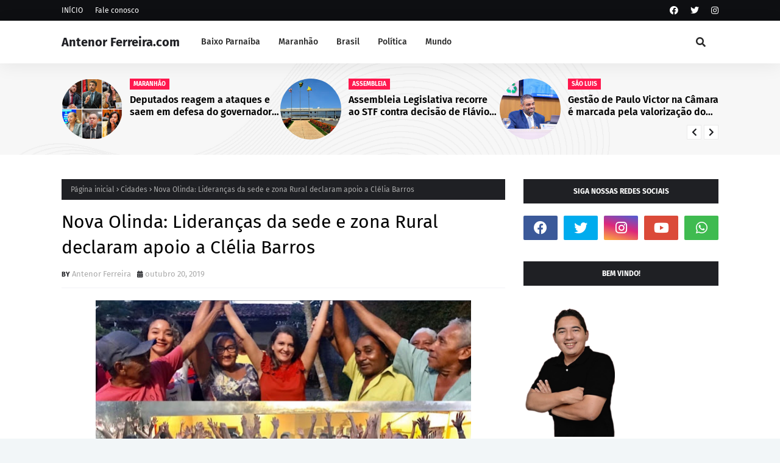

--- FILE ---
content_type: text/javascript; charset=UTF-8
request_url: https://www.antenorferreira.com/feeds/posts/default/-/Cidades?alt=json-in-script&max-results=3&callback=jQuery1124043491050724982694_1768429810232&_=1768429810233
body_size: 9755
content:
// API callback
jQuery1124043491050724982694_1768429810232({"version":"1.0","encoding":"UTF-8","feed":{"xmlns":"http://www.w3.org/2005/Atom","xmlns$openSearch":"http://a9.com/-/spec/opensearchrss/1.0/","xmlns$blogger":"http://schemas.google.com/blogger/2008","xmlns$georss":"http://www.georss.org/georss","xmlns$gd":"http://schemas.google.com/g/2005","xmlns$thr":"http://purl.org/syndication/thread/1.0","id":{"$t":"tag:blogger.com,1999:blog-5052050395404983602"},"updated":{"$t":"2026-01-14T12:46:34.539-03:00"},"category":[{"term":"Maranhão"},{"term":"Baixo Parnaíba"},{"term":"Brasil"},{"term":"Hildo Rocha"},{"term":"Destaques"},{"term":"Cidades"},{"term":"Política"},{"term":"Chapadinha"},{"term":"Crimes"},{"term":"Anapurus"},{"term":"Coronavirus"},{"term":"Eleições 2020"},{"term":"São Luís"},{"term":"Saúde"},{"term":"Luto"},{"term":"Polêmica"},{"term":"Acidentes"},{"term":"2022"},{"term":"2021"},{"term":"São Luis"},{"term":"Urbano Santos"},{"term":"São Benedito do Rio Preto"},{"term":"Coronavírus"},{"term":"Economia"},{"term":"Denúncia"},{"term":"Mundo"},{"term":"Educação"},{"term":"Alternativo"},{"term":"Piauí"},{"term":"Viana"},{"term":"Mata Roma"},{"term":"Belágua"},{"term":"Vídeo"},{"term":"Santa Quitéria"},{"term":"Iracema Vale"},{"term":"Covid-19"},{"term":"Famosos"},{"term":"Assembleia"},{"term":"2023"},{"term":"Esporte"},{"term":"Baixo Parnaiba"},{"term":"Eleições 2022"},{"term":"Vargem Grande"},{"term":"Paço do Lumiar"},{"term":"Carnaval 2020"},{"term":"Brejo"},{"term":"Bolsonaro"},{"term":"Itapecuru"},{"term":"Imperatriz"},{"term":"Cidadania"},{"term":"Barreirinhas"},{"term":"Crime"},{"term":"Açailândia"},{"term":"São Bernardo"},{"term":"Eleições 2024"},{"term":"Futebol"},{"term":"Minha Casa Minha Vida"},{"term":"Buriti de Inácia Vaz"},{"term":"Concursos"},{"term":"Lula"},{"term":"Caxias"},{"term":"Coelho Neto"},{"term":"Flávio Dino"},{"term":"Goiás"},{"term":"Nina Rodrigues"},{"term":"Teresina"},{"term":"Video"},{"term":"Brasília"},{"term":"Ceará"},{"term":"Pará"},{"term":"Presidente Vargas"},{"term":"Neymar Jr"},{"term":"Balsas"},{"term":"Magalhães de Almeida"},{"term":"Milagres"},{"term":"Trizidela do Vale"},{"term":"Feminicídio"},{"term":"Santa Inês"},{"term":"Afonso Cunha"},{"term":"Baixo Eleições 2020"},{"term":"Codó"},{"term":"Coroatá"},{"term":"Rio de Janeiro"},{"term":"Timon"},{"term":"2024"},{"term":"Buriti"},{"term":"DF"},{"term":"Minha Casa"},{"term":"Minha Vida"},{"term":"Água Doce"},{"term":"2025"},{"term":"Araioses"},{"term":"Eleições 2026"},{"term":"Escalrecimenfo"},{"term":"Greve"},{"term":"Meio Ambiente"},{"term":"Nordeste"},{"term":"Parnaíba"},{"term":"Professora Vanderly"},{"term":"Sampaio Corrêa"},{"term":"Segurança"},{"term":"Sergio Moro"},{"term":"Serrano"},{"term":"São Domingos do Azeitão"},{"term":"Tuntum"}],"title":{"type":"text","$t":"Antenor Ferreira.com "},"subtitle":{"type":"html","$t":"Notícias da região Baixo Parnaíba, Maranhão, Brasil e Mundo em apenas um clique."},"link":[{"rel":"http://schemas.google.com/g/2005#feed","type":"application/atom+xml","href":"https:\/\/www.antenorferreira.com\/feeds\/posts\/default"},{"rel":"self","type":"application/atom+xml","href":"https:\/\/www.blogger.com\/feeds\/5052050395404983602\/posts\/default\/-\/Cidades?alt=json-in-script\u0026max-results=3"},{"rel":"alternate","type":"text/html","href":"https:\/\/www.antenorferreira.com\/search\/label\/Cidades"},{"rel":"hub","href":"http://pubsubhubbub.appspot.com/"},{"rel":"next","type":"application/atom+xml","href":"https:\/\/www.blogger.com\/feeds\/5052050395404983602\/posts\/default\/-\/Cidades\/-\/Cidades?alt=json-in-script\u0026start-index=4\u0026max-results=3"}],"author":[{"name":{"$t":"Antenor Ferreira "},"uri":{"$t":"http:\/\/www.blogger.com\/profile\/04138739619315204354"},"email":{"$t":"noreply@blogger.com"},"gd$image":{"rel":"http://schemas.google.com/g/2005#thumbnail","width":"32","height":"32","src":"\/\/blogger.googleusercontent.com\/img\/b\/R29vZ2xl\/AVvXsEjKoZROWGE5FevrKwTJ5DINDW1-LH3atMXXD6JYL5Ov4OyD85swcU_lVOLaqzE6OpIgWi1WfvFvaIQlQMzfowjFjmEcUuxKk8qbOXnrci2_bgUCtkemmnqXjHelhKEYyQw\/s113\/8b8a61ac-611c-4e37-a616-36225db2e0ce.jpg"}}],"generator":{"version":"7.00","uri":"http://www.blogger.com","$t":"Blogger"},"openSearch$totalResults":{"$t":"655"},"openSearch$startIndex":{"$t":"1"},"openSearch$itemsPerPage":{"$t":"3"},"entry":[{"id":{"$t":"tag:blogger.com,1999:blog-5052050395404983602.post-1803010362954816960"},"published":{"$t":"2025-07-28T06:54:00.000-03:00"},"updated":{"$t":"2025-07-28T06:54:02.843-03:00"},"category":[{"scheme":"http://www.blogger.com/atom/ns#","term":"Cidades"},{"scheme":"http://www.blogger.com/atom/ns#","term":"Hildo Rocha"},{"scheme":"http://www.blogger.com/atom/ns#","term":"Maranhão"}],"title":{"type":"text","$t":"Hildo Rocha visita Exposição Agropecuária de Grajaú e  anuncia novos benefícios, para o município "},"content":{"type":"html","$t":"\u003Cp style=\"-webkit-text-size-adjust: 100%; box-sizing: inherit; caret-color: rgb(51, 51, 51); color: #333333; font-family: Mako; font-size: 16px; margin: 0px 0px 21px;\"\u003E\u003C\/p\u003E\u003Cdiv class=\"separator\" style=\"clear: both; text-align: center;\"\u003E\u003Ca href=\"https:\/\/blogger.googleusercontent.com\/img\/a\/AVvXsEg4sk6YPcSZyM1cnI9xuYbl7PmK5ooKYQFW_RyhK7l4_0_SsueTT44h4SJm1rAfhjcjULFLSf62SrIIOHmu3vLVEcNrVWonampLbk_e94Q42ESj8pLndlMPjQ4vUm_kAjGW9cZlNJSZHobvLXdaeCbzeICw5A1ke3p5KSpqI1xMaFJdESdXOXFDqLJndSRB\" style=\"margin-left: 1em; margin-right: 1em;\"\u003E\u003Cimg alt=\"\" data-original-height=\"614\" data-original-width=\"780\" height=\"315\" src=\"https:\/\/blogger.googleusercontent.com\/img\/a\/AVvXsEg4sk6YPcSZyM1cnI9xuYbl7PmK5ooKYQFW_RyhK7l4_0_SsueTT44h4SJm1rAfhjcjULFLSf62SrIIOHmu3vLVEcNrVWonampLbk_e94Q42ESj8pLndlMPjQ4vUm_kAjGW9cZlNJSZHobvLXdaeCbzeICw5A1ke3p5KSpqI1xMaFJdESdXOXFDqLJndSRB=w400-h315\" width=\"400\" \/\u003E\u003C\/a\u003E\u003C\/div\u003E\u003Cbr \/\u003EA convite do prefeito Gilson Guerreiro, o deputado federal Hildo Rocha (MDB) participou da 46° Edição da Exposição Agropecuária de Grajaú (Expoagra). O evento, promovido pela Associação dos Criadores do Município de Grajaú (Ascigra), tem como objetivo contribuir para o desenvolvimento e fortalecimento das cadeias produtivas que envolvem o setor Agropecuária do município.\u003Cp\u003E\u003C\/p\u003E\u003Ch4 style=\"-webkit-text-size-adjust: 100%; box-sizing: inherit; color: #111111; font-family: Mako; font-size: 24px; line-height: 1.208em; margin-top: 0px;\"\u003E\u003Cstrong style=\"box-sizing: inherit;\"\u003ETradicional e importante\u003C\/strong\u003E\u003C\/h4\u003E\u003Cp style=\"-webkit-text-size-adjust: 100%; box-sizing: inherit; caret-color: rgb(51, 51, 51); color: #333333; font-family: Mako; font-size: 16px; margin: 0px 0px 21px;\"\u003EDurante pronunciamento, Hildo Rocha parabenizou os organizadores e destacou a importância da exposição.\u003C\/p\u003E\u003Cp style=\"-webkit-text-size-adjust: 100%; box-sizing: inherit; caret-color: rgb(51, 51, 51); color: #333333; font-family: Mako; font-size: 16px; margin: 0px 0px 21px;\"\u003E\u003Cimg alt=\"\" class=\"aligncenter wp-image-14576 size-full\" decoding=\"async\" height=\"960\" sizes=\"(max-width: 1280px) 100vw, 1280px\" src=\"https:\/\/hildorocha.com.br\/wp-content\/uploads\/2025\/07\/Hildo-Rocha-participa-da-Expoagra-2.jpg\" srcset=\"https:\/\/hildorocha.com.br\/wp-content\/uploads\/2025\/07\/Hildo-Rocha-participa-da-Expoagra-2.jpg 1280w, https:\/\/hildorocha.com.br\/wp-content\/uploads\/2025\/07\/Hildo-Rocha-participa-da-Expoagra-2-300x225.jpg 300w, https:\/\/hildorocha.com.br\/wp-content\/uploads\/2025\/07\/Hildo-Rocha-participa-da-Expoagra-2-1024x768.jpg 1024w, https:\/\/hildorocha.com.br\/wp-content\/uploads\/2025\/07\/Hildo-Rocha-participa-da-Expoagra-2-768x576.jpg 768w, https:\/\/hildorocha.com.br\/wp-content\/uploads\/2025\/07\/Hildo-Rocha-participa-da-Expoagra-2-80x60.jpg 80w\" style=\"border: 0px; box-sizing: inherit; clear: both; display: block; height: auto; margin-left: auto; margin-right: auto; max-width: 100%;\" width=\"1280\" \/\u003E\u003C\/p\u003E\u003Cp style=\"-webkit-text-size-adjust: 100%; box-sizing: inherit; caret-color: rgb(51, 51, 51); color: #333333; font-family: Mako; font-size: 16px; margin: 0px 0px 21px;\"\u003E\u003Cimg alt=\"\" class=\"aligncenter wp-image-14577 size-full\" decoding=\"async\" height=\"590\" sizes=\"(max-width: 1280px) 100vw, 1280px\" src=\"https:\/\/hildorocha.com.br\/wp-content\/uploads\/2025\/07\/Hildo-Rocha-participa-da-Expoagra-3.jpg\" srcset=\"https:\/\/hildorocha.com.br\/wp-content\/uploads\/2025\/07\/Hildo-Rocha-participa-da-Expoagra-3.jpg 1280w, https:\/\/hildorocha.com.br\/wp-content\/uploads\/2025\/07\/Hildo-Rocha-participa-da-Expoagra-3-300x138.jpg 300w, https:\/\/hildorocha.com.br\/wp-content\/uploads\/2025\/07\/Hildo-Rocha-participa-da-Expoagra-3-1024x472.jpg 1024w, https:\/\/hildorocha.com.br\/wp-content\/uploads\/2025\/07\/Hildo-Rocha-participa-da-Expoagra-3-768x354.jpg 768w, https:\/\/hildorocha.com.br\/wp-content\/uploads\/2025\/07\/Hildo-Rocha-participa-da-Expoagra-3-130x60.jpg 130w\" style=\"border: 0px; box-sizing: inherit; clear: both; display: block; height: auto; margin-left: auto; margin-right: auto; max-width: 100%;\" width=\"1280\" \/\u003E\u003C\/p\u003E\u003Cp style=\"-webkit-text-size-adjust: 100%; box-sizing: inherit; caret-color: rgb(51, 51, 51); color: #333333; font-family: Mako; font-size: 16px; margin: 0px 0px 21px;\"\u003E“Nós temos poucos parques de exposição permanentes no Maranhão, entre eles esse de Grajaú que além ser antigo e tradicional é muito bem estruturado. Parabenizo o nosso prefeito Gilson Guerreiro, o nosso amigo Raniel Brasil, presidente da Associação dos Criadores do Município de Grajaú pela organização e pelo esforço em promover uma das melhores e mais importantes feiras agropecuárias do Maranhão”, declarou o parlamentar.\u003C\/p\u003E\u003Ch4 style=\"-webkit-text-size-adjust: 100%; box-sizing: inherit; color: #111111; font-family: Mako; font-size: 24px; line-height: 1.208em; margin-top: 0px;\"\u003E\u003Cstrong style=\"box-sizing: inherit;\"\u003EApoio institucional\u003C\/strong\u003E\u003C\/h4\u003E\u003Cp style=\"-webkit-text-size-adjust: 100%; box-sizing: inherit; caret-color: rgb(51, 51, 51); color: #333333; font-family: Mako; font-size: 16px; margin: 0px 0px 21px;\"\u003EHildo Rocha destacou também a importância do apoio institucional de diversos órgãos governamentais.\u003C\/p\u003E\u003Cp style=\"-webkit-text-size-adjust: 100%; box-sizing: inherit; caret-color: rgb(51, 51, 51); color: #333333; font-family: Mako; font-size: 16px; margin: 0px 0px 21px;\"\u003E\u003Cimg alt=\"\" class=\"aligncenter wp-image-14581 size-full\" decoding=\"async\" height=\"960\" loading=\"lazy\" sizes=\"auto, (max-width: 1118px) 100vw, 1118px\" src=\"https:\/\/hildorocha.com.br\/wp-content\/uploads\/2025\/07\/Hildo-Rocha-participa-da-Expoagra-7.jpg\" srcset=\"https:\/\/hildorocha.com.br\/wp-content\/uploads\/2025\/07\/Hildo-Rocha-participa-da-Expoagra-7.jpg 1118w, https:\/\/hildorocha.com.br\/wp-content\/uploads\/2025\/07\/Hildo-Rocha-participa-da-Expoagra-7-300x258.jpg 300w, https:\/\/hildorocha.com.br\/wp-content\/uploads\/2025\/07\/Hildo-Rocha-participa-da-Expoagra-7-1024x879.jpg 1024w, https:\/\/hildorocha.com.br\/wp-content\/uploads\/2025\/07\/Hildo-Rocha-participa-da-Expoagra-7-768x659.jpg 768w, https:\/\/hildorocha.com.br\/wp-content\/uploads\/2025\/07\/Hildo-Rocha-participa-da-Expoagra-7-70x60.jpg 70w\" style=\"border: 0px; box-sizing: inherit; clear: both; contain-intrinsic-size: 3000px 1500px; display: block; height: auto; margin-left: auto; margin-right: auto; max-width: 100%;\" width=\"1118\" \/\u003E\u003C\/p\u003E\u003Cp style=\"-webkit-text-size-adjust: 100%; box-sizing: inherit; caret-color: rgb(51, 51, 51); color: #333333; font-family: Mako; font-size: 16px; margin: 0px 0px 21px;\"\u003E\u003Cimg alt=\"\" class=\"aligncenter wp-image-14578 size-full\" decoding=\"async\" height=\"960\" loading=\"lazy\" sizes=\"auto, (max-width: 1280px) 100vw, 1280px\" src=\"https:\/\/hildorocha.com.br\/wp-content\/uploads\/2025\/07\/Hildo-Rocha-participa-da-Expoagra-4.jpg\" srcset=\"https:\/\/hildorocha.com.br\/wp-content\/uploads\/2025\/07\/Hildo-Rocha-participa-da-Expoagra-4.jpg 1280w, https:\/\/hildorocha.com.br\/wp-content\/uploads\/2025\/07\/Hildo-Rocha-participa-da-Expoagra-4-300x225.jpg 300w, https:\/\/hildorocha.com.br\/wp-content\/uploads\/2025\/07\/Hildo-Rocha-participa-da-Expoagra-4-1024x768.jpg 1024w, https:\/\/hildorocha.com.br\/wp-content\/uploads\/2025\/07\/Hildo-Rocha-participa-da-Expoagra-4-768x576.jpg 768w, https:\/\/hildorocha.com.br\/wp-content\/uploads\/2025\/07\/Hildo-Rocha-participa-da-Expoagra-4-80x60.jpg 80w\" style=\"border: 0px; box-sizing: inherit; clear: both; contain-intrinsic-size: 3000px 1500px; display: block; height: auto; margin-left: auto; margin-right: auto; max-width: 100%;\" width=\"1280\" \/\u003E\u003C\/p\u003E\u003Cp style=\"-webkit-text-size-adjust: 100%; box-sizing: inherit; caret-color: rgb(51, 51, 51); color: #333333; font-family: Mako; font-size: 16px; margin: 0px 0px 21px;\"\u003E“Além do forte apoio do prefeito Gilson Guerreiro, o governador Carlos Brandão também encaminhou R$ 300 mil para ajudar nessa exposição. Sem o apoio institucional da prefeitura e do governo do estado essa exposição não teria tido o grande sucesso. Essa exposição revelou vários talentos grajauenses, além de apresentar as novas tecnologias usadas com excelente produtividade na economia rural. Os organizadores, os expositores, os produtores, os empreendedores e a população de Grajaú estão de parabéns pela beleza e organização da exposição. Esse evento é importante para a economia regional”, afiançou Hildo Rocha.\u003C\/p\u003E\u003Ch4 style=\"-webkit-text-size-adjust: 100%; box-sizing: inherit; color: #111111; font-family: Mako; font-size: 24px; line-height: 1.208em; margin-top: 0px;\"\u003E\u003Cstrong style=\"box-sizing: inherit;\"\u003EEmenda para agropecuária\u0026nbsp;\u003C\/strong\u003E\u003C\/h4\u003E\u003Cp style=\"-webkit-text-size-adjust: 100%; box-sizing: inherit; caret-color: rgb(51, 51, 51); color: #333333; font-family: Mako; font-size: 16px; margin: 0px 0px 21px;\"\u003EDurante o seu pronunciamento o deputado Hildo Rocha anunciou a destinação de recursos à prefeitura de Grajaú para serem investidos na produção rural.\u003C\/p\u003E\u003Cp style=\"-webkit-text-size-adjust: 100%; box-sizing: inherit; caret-color: rgb(51, 51, 51); color: #333333; font-family: Mako; font-size: 16px; margin: 0px 0px 21px;\"\u003E\u003Cimg alt=\"\" class=\"aligncenter wp-image-14579 size-full\" decoding=\"async\" height=\"960\" loading=\"lazy\" sizes=\"auto, (max-width: 1280px) 100vw, 1280px\" src=\"https:\/\/hildorocha.com.br\/wp-content\/uploads\/2025\/07\/Hildo-Rocha-participa-da-Expoagra-5.jpg\" srcset=\"https:\/\/hildorocha.com.br\/wp-content\/uploads\/2025\/07\/Hildo-Rocha-participa-da-Expoagra-5.jpg 1280w, https:\/\/hildorocha.com.br\/wp-content\/uploads\/2025\/07\/Hildo-Rocha-participa-da-Expoagra-5-300x225.jpg 300w, https:\/\/hildorocha.com.br\/wp-content\/uploads\/2025\/07\/Hildo-Rocha-participa-da-Expoagra-5-1024x768.jpg 1024w, https:\/\/hildorocha.com.br\/wp-content\/uploads\/2025\/07\/Hildo-Rocha-participa-da-Expoagra-5-768x576.jpg 768w, https:\/\/hildorocha.com.br\/wp-content\/uploads\/2025\/07\/Hildo-Rocha-participa-da-Expoagra-5-80x60.jpg 80w\" style=\"border: 0px; box-sizing: inherit; clear: both; contain-intrinsic-size: 3000px 1500px; display: block; height: auto; margin-left: auto; margin-right: auto; max-width: 100%;\" width=\"1280\" \/\u003E\u003C\/p\u003E\u003Cp style=\"-webkit-text-size-adjust: 100%; box-sizing: inherit; caret-color: rgb(51, 51, 51); color: #333333; font-family: Mako; font-size: 16px; margin: 0px 0px 21px;\"\u003E\u003Cimg alt=\"\" class=\"aligncenter wp-image-14582 size-full\" decoding=\"async\" height=\"960\" loading=\"lazy\" sizes=\"auto, (max-width: 1280px) 100vw, 1280px\" src=\"https:\/\/hildorocha.com.br\/wp-content\/uploads\/2025\/07\/Hildo-Rocha-participa-da-Expoagra-8.jpg\" srcset=\"https:\/\/hildorocha.com.br\/wp-content\/uploads\/2025\/07\/Hildo-Rocha-participa-da-Expoagra-8.jpg 1280w, https:\/\/hildorocha.com.br\/wp-content\/uploads\/2025\/07\/Hildo-Rocha-participa-da-Expoagra-8-300x225.jpg 300w, https:\/\/hildorocha.com.br\/wp-content\/uploads\/2025\/07\/Hildo-Rocha-participa-da-Expoagra-8-1024x768.jpg 1024w, https:\/\/hildorocha.com.br\/wp-content\/uploads\/2025\/07\/Hildo-Rocha-participa-da-Expoagra-8-768x576.jpg 768w, https:\/\/hildorocha.com.br\/wp-content\/uploads\/2025\/07\/Hildo-Rocha-participa-da-Expoagra-8-80x60.jpg 80w\" style=\"border: 0px; box-sizing: inherit; clear: both; contain-intrinsic-size: 3000px 1500px; display: block; height: auto; margin-left: auto; margin-right: auto; max-width: 100%;\" width=\"1280\" \/\u003E\u003C\/p\u003E\u003Cp style=\"-webkit-text-size-adjust: 100%; box-sizing: inherit; caret-color: rgb(51, 51, 51); color: #333333; font-family: Mako; font-size: 16px; margin: 0px 0px 21px;\"\u003E“Atendendo ao pedido do Gilson Guerreiro e do Telmiston, viabilizei R$ 600 seiscentos mil reais para a prefeitura de Grajaú comprar duas patrulhas agrícolas que vão ajudar os produtores rurais do município aumentar a produtividade com o uso dos tratores e implementos agrícolas adequados”, enfatizou Hildo Rocha.\u003C\/p\u003E\u003Ch4 style=\"-webkit-text-size-adjust: 100%; box-sizing: inherit; color: #111111; font-family: Mako; font-size: 24px; line-height: 1.208em; margin-top: 0px;\"\u003E\u003Cstrong style=\"box-sizing: inherit;\"\u003ERecursos para obras de macrodrenagem\u0026nbsp;\u003C\/strong\u003E\u003C\/h4\u003E\u003Cp style=\"-webkit-text-size-adjust: 100%; box-sizing: inherit; caret-color: rgb(51, 51, 51); color: #333333; font-family: Mako; font-size: 16px; margin: 0px 0px 21px;\"\u003EO prefeito Gilson Guerreiro agradeceu a presença Hildo Rocha e enalteceu o trabalho realizado pelo parlamentar em prol do desenvolvimento de Grajaú e de dezenas de outros municípios maranhenses.\u003C\/p\u003E\u003Cp style=\"-webkit-text-size-adjust: 100%; box-sizing: inherit; caret-color: rgb(51, 51, 51); color: #333333; font-family: Mako; font-size: 16px; margin: 0px 0px 21px;\"\u003E\u003Cimg alt=\"\" class=\"aligncenter wp-image-14583 size-full\" decoding=\"async\" height=\"960\" loading=\"lazy\" sizes=\"auto, (max-width: 1280px) 100vw, 1280px\" src=\"https:\/\/hildorocha.com.br\/wp-content\/uploads\/2025\/07\/Hildo-Rocha-participa-da-Expoagra-9.jpg\" srcset=\"https:\/\/hildorocha.com.br\/wp-content\/uploads\/2025\/07\/Hildo-Rocha-participa-da-Expoagra-9.jpg 1280w, https:\/\/hildorocha.com.br\/wp-content\/uploads\/2025\/07\/Hildo-Rocha-participa-da-Expoagra-9-300x225.jpg 300w, https:\/\/hildorocha.com.br\/wp-content\/uploads\/2025\/07\/Hildo-Rocha-participa-da-Expoagra-9-1024x768.jpg 1024w, https:\/\/hildorocha.com.br\/wp-content\/uploads\/2025\/07\/Hildo-Rocha-participa-da-Expoagra-9-768x576.jpg 768w, https:\/\/hildorocha.com.br\/wp-content\/uploads\/2025\/07\/Hildo-Rocha-participa-da-Expoagra-9-80x60.jpg 80w\" style=\"border: 0px; box-sizing: inherit; clear: both; contain-intrinsic-size: 3000px 1500px; display: block; height: auto; margin-left: auto; margin-right: auto; max-width: 100%;\" width=\"1280\" \/\u003E\u003C\/p\u003E\u003Cp style=\"-webkit-text-size-adjust: 100%; box-sizing: inherit; caret-color: rgb(51, 51, 51); color: #333333; font-family: Mako; font-size: 16px; margin: 0px 0px 21px;\"\u003E\u003Cimg alt=\"\" class=\"aligncenter wp-image-14580 size-full\" decoding=\"async\" height=\"960\" loading=\"lazy\" sizes=\"auto, (max-width: 1165px) 100vw, 1165px\" src=\"https:\/\/hildorocha.com.br\/wp-content\/uploads\/2025\/07\/Hildo-Rocha-participa-da-Expoagra-6.jpg\" srcset=\"https:\/\/hildorocha.com.br\/wp-content\/uploads\/2025\/07\/Hildo-Rocha-participa-da-Expoagra-6.jpg 1165w, https:\/\/hildorocha.com.br\/wp-content\/uploads\/2025\/07\/Hildo-Rocha-participa-da-Expoagra-6-300x247.jpg 300w, https:\/\/hildorocha.com.br\/wp-content\/uploads\/2025\/07\/Hildo-Rocha-participa-da-Expoagra-6-1024x844.jpg 1024w, https:\/\/hildorocha.com.br\/wp-content\/uploads\/2025\/07\/Hildo-Rocha-participa-da-Expoagra-6-768x633.jpg 768w, https:\/\/hildorocha.com.br\/wp-content\/uploads\/2025\/07\/Hildo-Rocha-participa-da-Expoagra-6-73x60.jpg 73w\" style=\"border: 0px; box-sizing: inherit; clear: both; contain-intrinsic-size: 3000px 1500px; display: block; height: auto; margin-left: auto; margin-right: auto; max-width: 100%;\" width=\"1165\" \/\u003E\u003C\/p\u003E\u003Cp style=\"-webkit-text-size-adjust: 100%; box-sizing: inherit; caret-color: rgb(51, 51, 51); color: #333333; font-family: Mako; font-size: 16px; margin: 0px 0px 21px;\"\u003E“Nós estamos aqui diante do deputado federal mais atuante do Brasil. E hoje ele está aqui conosco para prestigiar a 46° Edição da Exposição Agropecuária de Grajaú. Mas não é apenas para prestigiar o nosso evento, Hildo Rocha trouxe uma boa notícia para a nossa população. Ele está trabalhando para assegurar recursos que serão investidos em obras importantes na área de saneamento, com aplicação de R$ 40 milhões de reais para as macrodrenagens em Grajaú. Acredito que em breve ele voltará aqui já com a confirmação desse grande benefício para a nossa cidade”, sublinhou Guerreiro.\u003C\/p\u003E\u003Ch4 style=\"-webkit-text-size-adjust: 100%; box-sizing: inherit; color: #111111; font-family: Mako; font-size: 24px; line-height: 1.208em; margin-top: 0px;\"\u003E\u003Cstrong style=\"box-sizing: inherit;\"\u003EDeputado dos povos indígenas\u003C\/strong\u003E\u003C\/h4\u003E\u003Cp style=\"-webkit-text-size-adjust: 100%; box-sizing: inherit; caret-color: rgb(51, 51, 51); color: #333333; font-family: Mako; font-size: 16px; margin: 0px 0px 21px;\"\u003EO prefeito citou obras importantes viabilizadas por Hildo Rocha e enfatizou a importância social do trabalho que Hildo Rocha realiza em favor da população indígena de Grajaú.\u003Cimg alt=\"\" class=\"aligncenter wp-image-14584 size-full\" decoding=\"async\" height=\"960\" loading=\"lazy\" sizes=\"auto, (max-width: 912px) 100vw, 912px\" src=\"https:\/\/hildorocha.com.br\/wp-content\/uploads\/2025\/07\/Hildo-Rocha-participa-da-Expoagra-10.jpg\" srcset=\"https:\/\/hildorocha.com.br\/wp-content\/uploads\/2025\/07\/Hildo-Rocha-participa-da-Expoagra-10.jpg 912w, https:\/\/hildorocha.com.br\/wp-content\/uploads\/2025\/07\/Hildo-Rocha-participa-da-Expoagra-10-285x300.jpg 285w, https:\/\/hildorocha.com.br\/wp-content\/uploads\/2025\/07\/Hildo-Rocha-participa-da-Expoagra-10-768x808.jpg 768w, https:\/\/hildorocha.com.br\/wp-content\/uploads\/2025\/07\/Hildo-Rocha-participa-da-Expoagra-10-57x60.jpg 57w\" style=\"border: 0px; box-sizing: inherit; clear: both; contain-intrinsic-size: 3000px 1500px; display: block; height: auto; margin-left: auto; margin-right: auto; max-width: 100%;\" width=\"912\" \/\u003E\u003C\/p\u003E\u003Cp style=\"-webkit-text-size-adjust: 100%; box-sizing: inherit; caret-color: rgb(51, 51, 51); color: #333333; font-family: Mako; font-size: 16px; margin: 0px 0px 21px;\"\u003E“Hildo Rocha é um amigo de longas datas. Mas ele não é apenas um grande amigo, Hildo Rocha é o deputado dos indígenas de Grajaú, há muitos anos ele ajuda os indígenas do nosso município”, ressaltou Guerreiro.\u003C\/p\u003E\u003Ch4 style=\"-webkit-text-size-adjust: 100%; box-sizing: inherit; color: #111111; font-family: Mako; font-size: 24px; line-height: 1.208em; margin-top: 0px;\"\u003E\u003Cstrong style=\"box-sizing: inherit;\"\u003EAjuda durante a pandemia da Covid-19\u003C\/strong\u003E\u003C\/h4\u003E\u003Cp style=\"-webkit-text-size-adjust: 100%; box-sizing: inherit; caret-color: rgb(51, 51, 51); color: #333333; font-family: Mako; font-size: 16px; margin: 0px 0px 21px;\"\u003EO prefeito citou também a grande ajuda de Hildo Rocha durante trágica pandemia da Covid-19; além dos recursos que foram aplicados na modernização do Estádio de Futebol; o caminhão compactador de lixo, construção da quadra coberta na Vila Viana, a pavimentação da Vila Tucum, casas rurais e urbanas, entre outras ações\u0026nbsp;relevantes.\u003C\/p\u003E\u003Cp style=\"-webkit-text-size-adjust: 100%; box-sizing: inherit; caret-color: rgb(51, 51, 51); color: #333333; font-family: Mako; font-size: 16px; margin: 0px 0px 21px;\"\u003EAssista vídeo em nosso \u003Ca href=\"https:\/\/instagram.com\/antenornoticias\"\u003EInstagram\u003C\/a\u003E!\u0026nbsp;\u003C\/p\u003E\u003Cbr class=\"Apple-interchange-newline\" style=\"-webkit-text-size-adjust: auto;\" \/\u003E"},"link":[{"rel":"replies","type":"application/atom+xml","href":"https:\/\/www.antenorferreira.com\/feeds\/1803010362954816960\/comments\/default","title":"Postar comentários"},{"rel":"replies","type":"text/html","href":"https:\/\/www.antenorferreira.com\/2025\/07\/hildo-rocha-visita-exposicao.html#comment-form","title":"0 Comentários"},{"rel":"edit","type":"application/atom+xml","href":"https:\/\/www.blogger.com\/feeds\/5052050395404983602\/posts\/default\/1803010362954816960"},{"rel":"self","type":"application/atom+xml","href":"https:\/\/www.blogger.com\/feeds\/5052050395404983602\/posts\/default\/1803010362954816960"},{"rel":"alternate","type":"text/html","href":"https:\/\/www.antenorferreira.com\/2025\/07\/hildo-rocha-visita-exposicao.html","title":"Hildo Rocha visita Exposição Agropecuária de Grajaú e  anuncia novos benefícios, para o município "}],"author":[{"name":{"$t":"Antenor Ferreira "},"uri":{"$t":"http:\/\/www.blogger.com\/profile\/04138739619315204354"},"email":{"$t":"noreply@blogger.com"},"gd$image":{"rel":"http://schemas.google.com/g/2005#thumbnail","width":"32","height":"32","src":"\/\/blogger.googleusercontent.com\/img\/b\/R29vZ2xl\/AVvXsEjKoZROWGE5FevrKwTJ5DINDW1-LH3atMXXD6JYL5Ov4OyD85swcU_lVOLaqzE6OpIgWi1WfvFvaIQlQMzfowjFjmEcUuxKk8qbOXnrci2_bgUCtkemmnqXjHelhKEYyQw\/s113\/8b8a61ac-611c-4e37-a616-36225db2e0ce.jpg"}}],"media$thumbnail":{"xmlns$media":"http://search.yahoo.com/mrss/","url":"https:\/\/blogger.googleusercontent.com\/img\/a\/AVvXsEg4sk6YPcSZyM1cnI9xuYbl7PmK5ooKYQFW_RyhK7l4_0_SsueTT44h4SJm1rAfhjcjULFLSf62SrIIOHmu3vLVEcNrVWonampLbk_e94Q42ESj8pLndlMPjQ4vUm_kAjGW9cZlNJSZHobvLXdaeCbzeICw5A1ke3p5KSpqI1xMaFJdESdXOXFDqLJndSRB=s72-w400-h315-c","height":"72","width":"72"},"thr$total":{"$t":"0"}},{"id":{"$t":"tag:blogger.com,1999:blog-5052050395404983602.post-889434472776358240"},"published":{"$t":"2025-06-16T07:07:00.004-03:00"},"updated":{"$t":"2025-06-16T07:07:15.647-03:00"},"category":[{"scheme":"http://www.blogger.com/atom/ns#","term":"Cidades"},{"scheme":"http://www.blogger.com/atom/ns#","term":"Hildo Rocha"}],"title":{"type":"text","$t":"Milhares de atendimentos já realizados pelo Centro de Reabilitação de Açailândia, viabilizado por Hildo Rocha"},"content":{"type":"html","$t":"\u003Cp\u003E\u003C\/p\u003E\u003Cdiv class=\"separator\" style=\"clear: both; text-align: center;\"\u003E\u003Ca href=\"https:\/\/blogger.googleusercontent.com\/img\/a\/AVvXsEjKvLNRMCtt9-JysH6Ke9cEh9Kz_synKwXRI0QhXIqyUJbw51hCPd-1vsi8QfWCuQuBFNH5YIBjfnfPgk1vK5hisCELzK40bwNlcgM4uVpt6w6JhAb_ZjbvYuERaWOGBAfvHFYrxcyx6kJiXq8_HfLOceIPn6n7gVwvl8lA5f3ZM2O7ChbiTLpNUUzdlUIn\" style=\"margin-left: 1em; margin-right: 1em;\"\u003E\u003Cimg alt=\"\" data-original-height=\"614\" data-original-width=\"780\" height=\"315\" src=\"https:\/\/blogger.googleusercontent.com\/img\/a\/AVvXsEjKvLNRMCtt9-JysH6Ke9cEh9Kz_synKwXRI0QhXIqyUJbw51hCPd-1vsi8QfWCuQuBFNH5YIBjfnfPgk1vK5hisCELzK40bwNlcgM4uVpt6w6JhAb_ZjbvYuERaWOGBAfvHFYrxcyx6kJiXq8_HfLOceIPn6n7gVwvl8lA5f3ZM2O7ChbiTLpNUUzdlUIn=w400-h315\" width=\"400\" \/\u003E\u003C\/a\u003E\u003C\/div\u003E\u003Cbr \/\u003E\u0026nbsp;\u003Cspan style=\"-webkit-text-size-adjust: 100%; caret-color: rgb(51, 51, 51); color: #333333; font-family: Mako; font-size: 16px;\"\u003EO Centro Especializado em Reabilitação de Açailândia, importante equipamento de saúde para a região oeste maranhense, já está em pleno funcionamento. O benefício é resultado do esforço do deputado federal Hildo Rocha (MDB).\u003C\/span\u003E\u003Cp\u003E\u003C\/p\u003E\u003Cp style=\"-webkit-text-size-adjust: 100%; box-sizing: inherit; caret-color: rgb(51, 51, 51); color: #333333; font-family: Mako; font-size: 16px; margin: 0px 0px 21px;\"\u003EO Centro Especializado em Reabilitação está preparado para realizar diagnóstico, avaliação, orientação, estimulação precoce, reabilitação, habilitação e reabilitação funcional das pessoas com deficiência para sua autonomia e independência.\u003Cimg alt=\"\" class=\"aligncenter wp-image-14254 size-full\" decoding=\"async\" height=\"960\" sizes=\"(max-width: 1280px) 100vw, 1280px\" src=\"https:\/\/hildorocha.com.br\/wp-content\/uploads\/2025\/06\/Visita-as-instalacoes-do-CER-de-Acailandia-3.jpg\" srcset=\"https:\/\/hildorocha.com.br\/wp-content\/uploads\/2025\/06\/Visita-as-instalacoes-do-CER-de-Acailandia-3.jpg 1280w, https:\/\/hildorocha.com.br\/wp-content\/uploads\/2025\/06\/Visita-as-instalacoes-do-CER-de-Acailandia-3-300x225.jpg 300w, https:\/\/hildorocha.com.br\/wp-content\/uploads\/2025\/06\/Visita-as-instalacoes-do-CER-de-Acailandia-3-1024x768.jpg 1024w, https:\/\/hildorocha.com.br\/wp-content\/uploads\/2025\/06\/Visita-as-instalacoes-do-CER-de-Acailandia-3-768x576.jpg 768w, https:\/\/hildorocha.com.br\/wp-content\/uploads\/2025\/06\/Visita-as-instalacoes-do-CER-de-Acailandia-3-80x60.jpg 80w\" style=\"border: 0px; box-sizing: inherit; clear: both; display: block; height: auto; margin-left: auto; margin-right: auto; max-width: 100%;\" width=\"1280\" \/\u003E\u003C\/p\u003E\u003Cp style=\"-webkit-text-size-adjust: 100%; box-sizing: inherit; caret-color: rgb(51, 51, 51); color: #333333; font-family: Mako; font-size: 16px; margin: 0px 0px 21px;\"\u003E\u003Cimg alt=\"\" class=\"aligncenter wp-image-14255 size-full\" decoding=\"async\" height=\"960\" sizes=\"(max-width: 1280px) 100vw, 1280px\" src=\"https:\/\/hildorocha.com.br\/wp-content\/uploads\/2025\/06\/Visita-as-instalacoes-do-CER-de-Acailandia-4.jpg\" srcset=\"https:\/\/hildorocha.com.br\/wp-content\/uploads\/2025\/06\/Visita-as-instalacoes-do-CER-de-Acailandia-4.jpg 1280w, https:\/\/hildorocha.com.br\/wp-content\/uploads\/2025\/06\/Visita-as-instalacoes-do-CER-de-Acailandia-4-300x225.jpg 300w, https:\/\/hildorocha.com.br\/wp-content\/uploads\/2025\/06\/Visita-as-instalacoes-do-CER-de-Acailandia-4-1024x768.jpg 1024w, https:\/\/hildorocha.com.br\/wp-content\/uploads\/2025\/06\/Visita-as-instalacoes-do-CER-de-Acailandia-4-768x576.jpg 768w, https:\/\/hildorocha.com.br\/wp-content\/uploads\/2025\/06\/Visita-as-instalacoes-do-CER-de-Acailandia-4-80x60.jpg 80w\" style=\"border: 0px; box-sizing: inherit; clear: both; display: block; height: auto; margin-left: auto; margin-right: auto; max-width: 100%;\" width=\"1280\" \/\u003E\u003C\/p\u003E\u003Cp style=\"-webkit-text-size-adjust: 100%; box-sizing: inherit; caret-color: rgb(51, 51, 51); color: #333333; font-family: Mako; font-size: 16px; margin: 0px 0px 21px;\"\u003EO objetivo do CER IV é promover cuidados em saúde para habilitação\/reabilitação física, intelectual e TEA, auditiva e visual. Além de desenvolver ações de promoção à saúde, de prevenção dos agravos e de identificação precoce de deficiências em todas as fases da vida.\u003C\/p\u003E\u003Ch4 style=\"-webkit-text-size-adjust: 100%; box-sizing: inherit; color: #111111; font-family: Mako; font-size: 24px; line-height: 1.208em; margin-top: 0px;\"\u003E\u003Cstrong style=\"box-sizing: inherit;\"\u003ETrês mil atendimentos\u0026nbsp;\u003C\/strong\u003E\u003C\/h4\u003E\u003Cp style=\"-webkit-text-size-adjust: 100%; box-sizing: inherit; caret-color: rgb(51, 51, 51); color: #333333; font-family: Mako; font-size: 16px; margin: 0px 0px 21px;\"\u003EConstruído com recursos públicos federais viabilizados pelo deputado Hildo Rocha, o CER realizou até o mês de maio mais de 3 mil atendimentos em duas áreas. A previsão é de que nos próximos dias mais duas especialidades também passem a funcionar.\u003Cimg alt=\"\" class=\"aligncenter wp-image-14253 size-full\" decoding=\"async\" height=\"960\" loading=\"lazy\" sizes=\"auto, (max-width: 1280px) 100vw, 1280px\" src=\"https:\/\/hildorocha.com.br\/wp-content\/uploads\/2025\/06\/Visita-as-instalacoes-do-CER-de-Acailandia-2.jpg\" srcset=\"https:\/\/hildorocha.com.br\/wp-content\/uploads\/2025\/06\/Visita-as-instalacoes-do-CER-de-Acailandia-2.jpg 1280w, https:\/\/hildorocha.com.br\/wp-content\/uploads\/2025\/06\/Visita-as-instalacoes-do-CER-de-Acailandia-2-300x225.jpg 300w, https:\/\/hildorocha.com.br\/wp-content\/uploads\/2025\/06\/Visita-as-instalacoes-do-CER-de-Acailandia-2-1024x768.jpg 1024w, https:\/\/hildorocha.com.br\/wp-content\/uploads\/2025\/06\/Visita-as-instalacoes-do-CER-de-Acailandia-2-768x576.jpg 768w, https:\/\/hildorocha.com.br\/wp-content\/uploads\/2025\/06\/Visita-as-instalacoes-do-CER-de-Acailandia-2-80x60.jpg 80w\" style=\"border: 0px; box-sizing: inherit; clear: both; contain-intrinsic-size: 3000px 1500px; display: block; height: auto; margin-left: auto; margin-right: auto; max-width: 100%;\" width=\"1280\" \/\u003E\u003C\/p\u003E\u003Cp style=\"-webkit-text-size-adjust: 100%; box-sizing: inherit; caret-color: rgb(51, 51, 51); color: #333333; font-family: Mako; font-size: 16px; margin: 0px 0px 21px;\"\u003E“Açailândia, por ser uma das maiores cidades do estado, precisava de um equipamento de saúde desse porte para realizar habilitação e reabilitação de pessoas por isso que me esforcei para conseguir os recursos para sua construção. Esse é o primeiro CER IV a funcionar no interior maranhense. Hoje, saio dessa visita ao Centro de Reabilitação feliz por ver que ele está em pleno funcionamento. Atualmente, duas áreas já estão operando, em breve mais duas especialidades, audição e visão, também passarão a ser ofertadas a população atingindo assim aproximadamente seis mil atendimentos\/mês, quantidade para a qual a unidade foi projetada”, destacou Hildo Rocha.\u003C\/p\u003E\u003Ch4 style=\"-webkit-text-size-adjust: 100%; box-sizing: inherit; color: #111111; font-family: Mako; font-size: 24px; line-height: 1.208em; margin-top: 0px;\"\u003E\u003Cstrong style=\"box-sizing: inherit;\"\u003EParceria frutífera\u003C\/strong\u003E\u003C\/h4\u003E\u003Cp style=\"-webkit-text-size-adjust: 100%; box-sizing: inherit; caret-color: rgb(51, 51, 51); color: #333333; font-family: Mako; font-size: 16px; margin: 0px 0px 21px;\"\u003EO prefeito de Açailândia, Dr. Benjamin, também comemorou os bons resultados obtidos pela unidade de saúde e destacou a importância da parceria com o deputado Hildo Rocha a fim de melhorar a qualidade de vida da população.\u003Cimg alt=\"\" class=\"aligncenter wp-image-14256 size-full\" decoding=\"async\" height=\"960\" loading=\"lazy\" sizes=\"auto, (max-width: 1280px) 100vw, 1280px\" src=\"https:\/\/hildorocha.com.br\/wp-content\/uploads\/2025\/06\/Visita-as-instalacoes-do-CER-de-Acailandia-5.jpg\" srcset=\"https:\/\/hildorocha.com.br\/wp-content\/uploads\/2025\/06\/Visita-as-instalacoes-do-CER-de-Acailandia-5.jpg 1280w, https:\/\/hildorocha.com.br\/wp-content\/uploads\/2025\/06\/Visita-as-instalacoes-do-CER-de-Acailandia-5-300x225.jpg 300w, https:\/\/hildorocha.com.br\/wp-content\/uploads\/2025\/06\/Visita-as-instalacoes-do-CER-de-Acailandia-5-1024x768.jpg 1024w, https:\/\/hildorocha.com.br\/wp-content\/uploads\/2025\/06\/Visita-as-instalacoes-do-CER-de-Acailandia-5-768x576.jpg 768w, https:\/\/hildorocha.com.br\/wp-content\/uploads\/2025\/06\/Visita-as-instalacoes-do-CER-de-Acailandia-5-80x60.jpg 80w\" style=\"border: 0px; box-sizing: inherit; clear: both; contain-intrinsic-size: 3000px 1500px; display: block; height: auto; margin-left: auto; margin-right: auto; max-width: 100%;\" width=\"1280\" \/\u003E\u003C\/p\u003E\u003Cp style=\"-webkit-text-size-adjust: 100%; box-sizing: inherit; caret-color: rgb(51, 51, 51); color: #333333; font-family: Mako; font-size: 16px; margin: 0px 0px 21px;\"\u003E“Estamos aqui no Centro Especializado de Reabilitação, uma emenda que foi colocada pelo nosso deputado Hildo Rocha, no governo do ex-prefeito Aluísio. Nós tivemos a satisfação de inaugurar junto com ele e hoje podemos comemorar o êxito desse trabalho que já proporcionou mais de três mil atendimentos só no mês de maio. Isso mostra o compromisso de todos nós, do ex-prefeito Aluísio, do deputado Hildo Rocha e da direção do nosso Centro Especializado em Reabilitação. Estamos juntos também com os vereadores que apoiam esse projeto, que busca fazer de Açailândia uma cidade cada vez melhor”, declarou Dr. Benjamin.\u003C\/p\u003E\u003Ch4 style=\"-webkit-text-size-adjust: 100%; box-sizing: inherit; color: #111111; font-family: Mako; font-size: 24px; line-height: 1.208em; margin-top: 0px;\"\u003E\u003Cstrong style=\"box-sizing: inherit;\"\u003EOito municípios abrangidos\u003C\/strong\u003E\u003C\/h4\u003E\u003Cp style=\"-webkit-text-size-adjust: 100%; box-sizing: inherit; caret-color: rgb(51, 51, 51); color: #333333; font-family: Mako; font-size: 16px; margin: 0px 0px 21px;\"\u003EA diretora do CER de Açailândia, Dra. Denise Martins, ressaltou que além de atender pacientes de Açailândia, o CER atende também pacientes de outros sete municípios que fazem parte da regional: Bom Jesus da Selva, Buriticupu, Cidelândia, Itinga, São Francisco do Brejão, São Pedro da Água Branca e Vila Nova dos Martírios.\u003C\/p\u003E\u003Cp style=\"-webkit-text-size-adjust: 100%; box-sizing: inherit; caret-color: rgb(51, 51, 51); color: #333333; font-family: Mako; font-size: 16px; margin: 0px 0px 21px;\"\u003E“Se hoje nós temos esse centro em Açailândia, uma das pessoas de fundamental importância foi o deputado Hildo Rocha. Então, em nome de todos os profissionais que trabalham aqui, eu agradeço por essa importante iniciativa que demonstra o compromisso do deputado federal Hildo Rocha, do prefeito da nossa cidade, Dr. Benjamim, do ex-prefeito Aluísio e de todas as autoridades que contribuíram para a consolidação dessa importante unidade de saúde de Açailândia que é uma referência na região Tocantina”,\u0026nbsp;ressaltou Dra. Denise.\u003C\/p\u003E\u003Cp style=\"-webkit-text-size-adjust: 100%; box-sizing: inherit; caret-color: rgb(51, 51, 51); color: #333333; font-family: Mako; font-size: 16px; margin: 0px 0px 21px;\"\u003E\u003Ciframe allow=\"accelerometer; autoplay; clipboard-write; encrypted-media; gyroscope; picture-in-picture; web-share\" allowfullscreen=\"\" data-gtm-yt-inspected-9=\"true\" frameborder=\"0\" height=\"574\" loading=\"lazy\" referrerpolicy=\"strict-origin-when-cross-origin\" src=\"https:\/\/www.youtube.com\/embed\/P0Iw8Nrc4ds?feature=oembed\" style=\"box-sizing: inherit; max-width: 100%;\" title=\"CER de Açailândia, benefício viabilizado por Hildo Rocha, já realizou mais de três mil atendimentos\" width=\"1020\"\u003E\u003C\/iframe\u003E\u003C\/p\u003E"},"link":[{"rel":"replies","type":"application/atom+xml","href":"https:\/\/www.antenorferreira.com\/feeds\/889434472776358240\/comments\/default","title":"Postar comentários"},{"rel":"replies","type":"text/html","href":"https:\/\/www.antenorferreira.com\/2025\/06\/milhares-de-atendimentos-ja-realizados.html#comment-form","title":"0 Comentários"},{"rel":"edit","type":"application/atom+xml","href":"https:\/\/www.blogger.com\/feeds\/5052050395404983602\/posts\/default\/889434472776358240"},{"rel":"self","type":"application/atom+xml","href":"https:\/\/www.blogger.com\/feeds\/5052050395404983602\/posts\/default\/889434472776358240"},{"rel":"alternate","type":"text/html","href":"https:\/\/www.antenorferreira.com\/2025\/06\/milhares-de-atendimentos-ja-realizados.html","title":"Milhares de atendimentos já realizados pelo Centro de Reabilitação de Açailândia, viabilizado por Hildo Rocha"}],"author":[{"name":{"$t":"Antenor Ferreira "},"uri":{"$t":"http:\/\/www.blogger.com\/profile\/04138739619315204354"},"email":{"$t":"noreply@blogger.com"},"gd$image":{"rel":"http://schemas.google.com/g/2005#thumbnail","width":"32","height":"32","src":"\/\/blogger.googleusercontent.com\/img\/b\/R29vZ2xl\/AVvXsEjKoZROWGE5FevrKwTJ5DINDW1-LH3atMXXD6JYL5Ov4OyD85swcU_lVOLaqzE6OpIgWi1WfvFvaIQlQMzfowjFjmEcUuxKk8qbOXnrci2_bgUCtkemmnqXjHelhKEYyQw\/s113\/8b8a61ac-611c-4e37-a616-36225db2e0ce.jpg"}}],"media$thumbnail":{"xmlns$media":"http://search.yahoo.com/mrss/","url":"https:\/\/blogger.googleusercontent.com\/img\/a\/AVvXsEjKvLNRMCtt9-JysH6Ke9cEh9Kz_synKwXRI0QhXIqyUJbw51hCPd-1vsi8QfWCuQuBFNH5YIBjfnfPgk1vK5hisCELzK40bwNlcgM4uVpt6w6JhAb_ZjbvYuERaWOGBAfvHFYrxcyx6kJiXq8_HfLOceIPn6n7gVwvl8lA5f3ZM2O7ChbiTLpNUUzdlUIn=s72-w400-h315-c","height":"72","width":"72"},"thr$total":{"$t":"0"}},{"id":{"$t":"tag:blogger.com,1999:blog-5052050395404983602.post-293558232883058783"},"published":{"$t":"2025-06-08T21:11:00.006-03:00"},"updated":{"$t":"2025-06-08T21:11:47.118-03:00"},"category":[{"scheme":"http://www.blogger.com/atom/ns#","term":"Cidades"},{"scheme":"http://www.blogger.com/atom/ns#","term":"Vargem Grande"}],"title":{"type":"text","$t":"VARGEM GRANDE: Com a presença de amigos do Baixo Parnaíba e de todo Maranhão, medico Miguel Fernandes celebra seus 80 anos"},"content":{"type":"html","$t":"\u003Cp\u003E\u0026nbsp;\u003C\/p\u003E\u003Cdiv class=\"separator\" style=\"clear: both; text-align: center;\"\u003E\u003Ca href=\"https:\/\/blogger.googleusercontent.com\/img\/a\/AVvXsEjpgn466FBOpBArfvHL9O5YZoyx-Vp5Kab946lET2QeE-GeCa5cqwuUqB2MSR4aCB0YD5fZr3h0EMi1eyCh5TVughCsJu9HmyrPNeu8RipgiCQwI5TI6q-aFmz7u1_TaayYH2nhjBbXqn0wzIj_o9RYRhIwmCu_laDeJoPGcQqegfD7EjReP3ksLLv0BVZF\" style=\"margin-left: 1em; margin-right: 1em;\"\u003E\u003Cimg alt=\"\" data-original-height=\"2398\" data-original-width=\"2029\" height=\"400\" src=\"https:\/\/blogger.googleusercontent.com\/img\/a\/AVvXsEjpgn466FBOpBArfvHL9O5YZoyx-Vp5Kab946lET2QeE-GeCa5cqwuUqB2MSR4aCB0YD5fZr3h0EMi1eyCh5TVughCsJu9HmyrPNeu8RipgiCQwI5TI6q-aFmz7u1_TaayYH2nhjBbXqn0wzIj_o9RYRhIwmCu_laDeJoPGcQqegfD7EjReP3ksLLv0BVZF=w338-h400\" width=\"338\" \/\u003E\u003C\/a\u003E\u003C\/div\u003E\u003Cp\u003E\u003C\/p\u003E\u003Cp\u003ENeste sábado, 07 de junho, o médico Miguel Fernandes, ex-prefeito de Vargem Grande, renomado profissional de saúde, reconhecido em toda região Baixo Parnaíba e Maranhão, celebrou na companhia de inúmeros amigos e familiares os seus 80 anos.\u0026nbsp;\u003C\/p\u003E\u003Cdiv class=\"separator\" style=\"clear: both; text-align: center;\"\u003E\u003Ca href=\"https:\/\/blogger.googleusercontent.com\/img\/a\/AVvXsEgQ-PRiyCiQvUOjCiJYaKRf8uChzsLYzZlzbauSfO0LA0-WCMvRmPH2daJG9D8HwyDyKC0Z_Nn9pes4nPaHgRBZSUsNIWWXpYspwu0t1DUce2Sx31PzXqsPmfUrZDG2RGksRdpCn4nl8C-qFZuiPBQYk7M0PPZl3cGDjqZ0VNt2W2Of0MuGXh-8w3ffZxO8\" style=\"margin-left: 1em; margin-right: 1em;\"\u003E\u003Cimg alt=\"\" data-original-height=\"4284\" data-original-width=\"5712\" height=\"240\" src=\"https:\/\/blogger.googleusercontent.com\/img\/a\/AVvXsEgQ-PRiyCiQvUOjCiJYaKRf8uChzsLYzZlzbauSfO0LA0-WCMvRmPH2daJG9D8HwyDyKC0Z_Nn9pes4nPaHgRBZSUsNIWWXpYspwu0t1DUce2Sx31PzXqsPmfUrZDG2RGksRdpCn4nl8C-qFZuiPBQYk7M0PPZl3cGDjqZ0VNt2W2Of0MuGXh-8w3ffZxO8\" width=\"320\" \/\u003E\u003C\/a\u003E\u003C\/div\u003E\u003Cbr \/\u003E\u003Cp\u003E\u003C\/p\u003E\u003Cp\u003EO momento foi marcado por inúmeros gestos de carinho e agradecimentos ao médico, que ao longo de décadas construiu sólidas e sinceras amizades, além de contribuir de forma indiscutível com a saúde de toda região.\u0026nbsp;\u003C\/p\u003E\u003Cp\u003E\u003C\/p\u003E\u003Cdiv class=\"separator\" style=\"clear: both; text-align: center;\"\u003E\u003Ca href=\"https:\/\/blogger.googleusercontent.com\/img\/a\/AVvXsEhrTYGN8MeX6nwmyGCl6mvi8aGgx_cR8wP_YzItLXGzIrwvb2iYnUGv0rzJ6mlcKzB8T_TAQ7Hn4FsYRhiOiDvtf7duziJZSObFd5HHaiLatNQotoEQhomu8YhbDhNrAzyY7443QJS-xWKy6kJhawzWED7Cc-K7Fg-tD4hIa9Ktkg4hHc4oFUOz-lL6EJRf\" style=\"margin-left: 1em; margin-right: 1em;\"\u003E\u003Cimg alt=\"\" data-original-height=\"3024\" data-original-width=\"4032\" height=\"240\" src=\"https:\/\/blogger.googleusercontent.com\/img\/a\/AVvXsEhrTYGN8MeX6nwmyGCl6mvi8aGgx_cR8wP_YzItLXGzIrwvb2iYnUGv0rzJ6mlcKzB8T_TAQ7Hn4FsYRhiOiDvtf7duziJZSObFd5HHaiLatNQotoEQhomu8YhbDhNrAzyY7443QJS-xWKy6kJhawzWED7Cc-K7Fg-tD4hIa9Ktkg4hHc4oFUOz-lL6EJRf\" width=\"320\" \/\u003E\u003C\/a\u003E\u003C\/div\u003E\u003Cbr \/\u003E\u003Cdiv class=\"separator\" style=\"clear: both; text-align: center;\"\u003E\u003Ca href=\"https:\/\/blogger.googleusercontent.com\/img\/a\/AVvXsEiZSRw-5bgYNv76VHkp6Qfja0wwLPAyio7aj4d2DaQcesOGcX1YPItoIUDLQJPRS_JW3dA0nk9_qe8U3IQ7AHBio6ttpOEnS-jrQpORdu3_GcRkpz4w3wzrWDZFpeclWdaz5JJVrhZRcpfBr4R8s4v8CcmWqZKA678XQIV-ldgGjx603gAtFndB0yldrlCg\" style=\"margin-left: 1em; margin-right: 1em;\"\u003E\u003Cimg alt=\"\" data-original-height=\"3024\" data-original-width=\"4032\" height=\"240\" src=\"https:\/\/blogger.googleusercontent.com\/img\/a\/AVvXsEiZSRw-5bgYNv76VHkp6Qfja0wwLPAyio7aj4d2DaQcesOGcX1YPItoIUDLQJPRS_JW3dA0nk9_qe8U3IQ7AHBio6ttpOEnS-jrQpORdu3_GcRkpz4w3wzrWDZFpeclWdaz5JJVrhZRcpfBr4R8s4v8CcmWqZKA678XQIV-ldgGjx603gAtFndB0yldrlCg\" width=\"320\" \/\u003E\u003C\/a\u003E\u003C\/div\u003E\u003Cbr \/\u003EA convite desse querido amigo e família, estivemos participando esse grandioso momento, e aproveitamos para compartilhar com vocês algumas imagens e vídeo:\u0026nbsp;\u003Cp\u003E\u003C\/p\u003E\u003Cp\u003E\u003C\/p\u003E\u003Cdiv class=\"separator\" style=\"clear: both; text-align: center;\"\u003E\u003Ca href=\"https:\/\/blogger.googleusercontent.com\/img\/a\/AVvXsEifgMtW56uXtu4IN5HgTSeh0DZmF-mC-LilgKtTzSqlf6A5Adi32T57iWAU1KgzN0DfgV3-79STjphWXnEeI-QRXCOP8jZBj8ggSgw91QICe7wAIzSJaFUH8ygtztlSRdXvb6K4xqUOwOa5XnwhjCc8Jn1iMEzdO5Rx73aF2yn6OgFcYUa_31tOwwA_RQSU\" style=\"margin-left: 1em; margin-right: 1em;\"\u003E\u003Cimg alt=\"\" data-original-height=\"5712\" data-original-width=\"4284\" height=\"240\" src=\"https:\/\/blogger.googleusercontent.com\/img\/a\/AVvXsEifgMtW56uXtu4IN5HgTSeh0DZmF-mC-LilgKtTzSqlf6A5Adi32T57iWAU1KgzN0DfgV3-79STjphWXnEeI-QRXCOP8jZBj8ggSgw91QICe7wAIzSJaFUH8ygtztlSRdXvb6K4xqUOwOa5XnwhjCc8Jn1iMEzdO5Rx73aF2yn6OgFcYUa_31tOwwA_RQSU\" width=\"180\" \/\u003E\u003C\/a\u003E\u003C\/div\u003E\u003Cbr \/\u003E\u003Cdiv class=\"separator\" style=\"clear: both; text-align: center;\"\u003E\u003Ca href=\"https:\/\/blogger.googleusercontent.com\/img\/a\/AVvXsEjJwDQ6WqhrOQOGYw3-p3ZLGLxoUqOVZnsvRVTLbxsDqKwqVaXAEjn2xWxm4YOY5wnwXFGbrhfYMPLRogHXIhgq1j50nRuttG9TdqYQ3q5kGKdyCA2Gl6bgf43PKfXz7-pb11ZQ2bA1E9q5HqfQw655eBvvhca5-v6qvfOhjS3r3E9QNySIuQRc2xnJWlSa\" style=\"margin-left: 1em; margin-right: 1em;\"\u003E\u003Cimg alt=\"\" data-original-height=\"1829\" data-original-width=\"1245\" height=\"240\" src=\"https:\/\/blogger.googleusercontent.com\/img\/a\/AVvXsEjJwDQ6WqhrOQOGYw3-p3ZLGLxoUqOVZnsvRVTLbxsDqKwqVaXAEjn2xWxm4YOY5wnwXFGbrhfYMPLRogHXIhgq1j50nRuttG9TdqYQ3q5kGKdyCA2Gl6bgf43PKfXz7-pb11ZQ2bA1E9q5HqfQw655eBvvhca5-v6qvfOhjS3r3E9QNySIuQRc2xnJWlSa\" width=\"163\" \/\u003E\u003C\/a\u003E\u003C\/div\u003E\u003Cbr \/\u003E\u003Cdiv class=\"separator\" style=\"clear: both; text-align: center;\"\u003E\u003Ca href=\"https:\/\/blogger.googleusercontent.com\/img\/a\/AVvXsEiPlrm4FL2_h6UhaUybEqqOVPpQvT3_BO2Olqj1QNNoaw_dAghd7SQ_M0Xb19Drl2NRniqAhH5Axo2Q6BQ9Y5UDBjWqtPUYT2YW7E3cKFP3D-s482IN8wbrclgUr7Ar_vlWp1UpHBkd1CViSCpkTRNFBhappNhWqJgEXZPgvyaBUp7KMQAXpRQXuGhWrcxG\" style=\"margin-left: 1em; margin-right: 1em;\"\u003E\u003Cimg alt=\"\" data-original-height=\"1551\" data-original-width=\"1217\" height=\"240\" src=\"https:\/\/blogger.googleusercontent.com\/img\/a\/AVvXsEiPlrm4FL2_h6UhaUybEqqOVPpQvT3_BO2Olqj1QNNoaw_dAghd7SQ_M0Xb19Drl2NRniqAhH5Axo2Q6BQ9Y5UDBjWqtPUYT2YW7E3cKFP3D-s482IN8wbrclgUr7Ar_vlWp1UpHBkd1CViSCpkTRNFBhappNhWqJgEXZPgvyaBUp7KMQAXpRQXuGhWrcxG\" width=\"188\" \/\u003E\u003C\/a\u003E\u003C\/div\u003E\u003Cbr \/\u003E\u003Cdiv class=\"separator\" style=\"clear: both; text-align: center;\"\u003E\u003Ca href=\"https:\/\/blogger.googleusercontent.com\/img\/a\/AVvXsEiXR849P931-gMB3R_h3-awWBq9Ydd517YSnCTMNgzHeZeC-s62aZO_bCADuANkdxnNSqeeFDhOM-hq8DbfaZF6W-SoWiDbI6lOYFrQNgQKI_c9vbuTn0WMHVdBH2Nne78HMygAdKnimeoWXkNE-y-c9kGE0C0g95oPFNMidtV-ZqOpeILPYb2PlArtX7h_\" style=\"margin-left: 1em; margin-right: 1em;\"\u003E\u003Cimg alt=\"\" data-original-height=\"2108\" data-original-width=\"1918\" height=\"240\" src=\"https:\/\/blogger.googleusercontent.com\/img\/a\/AVvXsEiXR849P931-gMB3R_h3-awWBq9Ydd517YSnCTMNgzHeZeC-s62aZO_bCADuANkdxnNSqeeFDhOM-hq8DbfaZF6W-SoWiDbI6lOYFrQNgQKI_c9vbuTn0WMHVdBH2Nne78HMygAdKnimeoWXkNE-y-c9kGE0C0g95oPFNMidtV-ZqOpeILPYb2PlArtX7h_\" width=\"218\" \/\u003E\u003C\/a\u003E\u003C\/div\u003E\u003Cbr \/\u003E\u003Cdiv class=\"separator\" style=\"clear: both; text-align: center;\"\u003E\u003Ca href=\"https:\/\/blogger.googleusercontent.com\/img\/a\/AVvXsEgs0LPriLpKz7rzbD70ux4KhnPdApVu1lNQ9BhZf1uX7qbSXyTU9HNrFIqSxb_kSbeeawaxOspMUZbl8rVHi3DVB3MV_3cVdlHn6xVgvGhgBeRY4yqplKvvpvqvmLV0JGCUfTfRXgVT2_Igx1ds0hO8KQAguQIrga4tRwL1Vvv_sWuUo6FsddXixHa-lFUr\" style=\"margin-left: 1em; margin-right: 1em;\"\u003E\u003Cimg alt=\"\" data-original-height=\"3615\" data-original-width=\"5458\" height=\"212\" src=\"https:\/\/blogger.googleusercontent.com\/img\/a\/AVvXsEgs0LPriLpKz7rzbD70ux4KhnPdApVu1lNQ9BhZf1uX7qbSXyTU9HNrFIqSxb_kSbeeawaxOspMUZbl8rVHi3DVB3MV_3cVdlHn6xVgvGhgBeRY4yqplKvvpvqvmLV0JGCUfTfRXgVT2_Igx1ds0hO8KQAguQIrga4tRwL1Vvv_sWuUo6FsddXixHa-lFUr\" width=\"320\" \/\u003E\u003C\/a\u003E\u003C\/div\u003E\u003Cbr \/\u003E\u003Cdiv class=\"separator\" style=\"clear: both; text-align: center;\"\u003E\u003Ca href=\"https:\/\/blogger.googleusercontent.com\/img\/a\/AVvXsEiwU960haxnqXS4z62x3FKSyqnp-XS7yw_UFtpGejgBvsDB9lPiTZhTA0QYsKhySfDDKY-Nuk3x_CIGHOgIlUJSIPVExxvs93yNA_r6pKv8w2CWz8pg09K0niQ76fp9xFdQ-V-n4khmH6Og-ClJAT1Fmh0hZeAY5AE-Aw2vEAHi7Vv3xHwAZePLmI0F86Qd\" style=\"margin-left: 1em; margin-right: 1em;\"\u003E\u003Cimg alt=\"\" data-original-height=\"4263\" data-original-width=\"3922\" height=\"240\" src=\"https:\/\/blogger.googleusercontent.com\/img\/a\/AVvXsEiwU960haxnqXS4z62x3FKSyqnp-XS7yw_UFtpGejgBvsDB9lPiTZhTA0QYsKhySfDDKY-Nuk3x_CIGHOgIlUJSIPVExxvs93yNA_r6pKv8w2CWz8pg09K0niQ76fp9xFdQ-V-n4khmH6Og-ClJAT1Fmh0hZeAY5AE-Aw2vEAHi7Vv3xHwAZePLmI0F86Qd\" width=\"221\" \/\u003E\u003C\/a\u003E\u003C\/div\u003E\u003Cbr \/\u003E\u003Cdiv class=\"separator\" style=\"clear: both; text-align: center;\"\u003E\u003Ca href=\"https:\/\/blogger.googleusercontent.com\/img\/a\/AVvXsEghkYITe7Q5Lb3YaPPsLtj1187sWKTdSOcuuSQR2XkkTlFjfg1Ya4fXyrTty_3Hb_SJ7in8gL4FEqsE9isPJGovryvjGf6KrnlcYuzzlHjWKtaBctw84-kyDVCqI-WYpns8pv1oqvLiDoZ5z7b74g900XUva8hzPuEiMR0tvhzqTWJ6C_xNNBG2v_tZd5fM\" style=\"margin-left: 1em; margin-right: 1em;\"\u003E\u003Cimg alt=\"\" data-original-height=\"4284\" data-original-width=\"5712\" height=\"240\" src=\"https:\/\/blogger.googleusercontent.com\/img\/a\/AVvXsEghkYITe7Q5Lb3YaPPsLtj1187sWKTdSOcuuSQR2XkkTlFjfg1Ya4fXyrTty_3Hb_SJ7in8gL4FEqsE9isPJGovryvjGf6KrnlcYuzzlHjWKtaBctw84-kyDVCqI-WYpns8pv1oqvLiDoZ5z7b74g900XUva8hzPuEiMR0tvhzqTWJ6C_xNNBG2v_tZd5fM\" width=\"320\" \/\u003E\u003C\/a\u003E\u003C\/div\u003E\u003Cbr \/\u003EVeja galeria de fotos completa \u003Cb\u003E\u003Ca href=\"https:\/\/photos.app.goo.gl\/KzVFioEmbXGvtepv8\" target=\"_blank\"\u003EAQUI!!!\u0026nbsp;\u003C\/a\u003E\u003C\/b\u003E\u003Cp\u003E\u003C\/p\u003E\u003Cp\u003EE assista o vídeo disponível em nosso Instagram, \u003Ca href=\"https:\/\/www.instagram.com\/reel\/DKqLrZnsnRY\/?igsh=NjZ6ZDh1OXNvZ3Rv\" target=\"_blank\"\u003E\u003Cb\u003EAQUI!\u003C\/b\u003E\u003C\/a\u003E\u003C\/p\u003E\u003Cp\u003E\u003Cbr \/\u003E\u003C\/p\u003E"},"link":[{"rel":"replies","type":"application/atom+xml","href":"https:\/\/www.antenorferreira.com\/feeds\/293558232883058783\/comments\/default","title":"Postar comentários"},{"rel":"replies","type":"text/html","href":"https:\/\/www.antenorferreira.com\/2025\/06\/vargem-grande-com-presenca-de-amigos-do.html#comment-form","title":"0 Comentários"},{"rel":"edit","type":"application/atom+xml","href":"https:\/\/www.blogger.com\/feeds\/5052050395404983602\/posts\/default\/293558232883058783"},{"rel":"self","type":"application/atom+xml","href":"https:\/\/www.blogger.com\/feeds\/5052050395404983602\/posts\/default\/293558232883058783"},{"rel":"alternate","type":"text/html","href":"https:\/\/www.antenorferreira.com\/2025\/06\/vargem-grande-com-presenca-de-amigos-do.html","title":"VARGEM GRANDE: Com a presença de amigos do Baixo Parnaíba e de todo Maranhão, medico Miguel Fernandes celebra seus 80 anos"}],"author":[{"name":{"$t":"Antenor Ferreira "},"uri":{"$t":"http:\/\/www.blogger.com\/profile\/04138739619315204354"},"email":{"$t":"noreply@blogger.com"},"gd$image":{"rel":"http://schemas.google.com/g/2005#thumbnail","width":"32","height":"32","src":"\/\/blogger.googleusercontent.com\/img\/b\/R29vZ2xl\/AVvXsEjKoZROWGE5FevrKwTJ5DINDW1-LH3atMXXD6JYL5Ov4OyD85swcU_lVOLaqzE6OpIgWi1WfvFvaIQlQMzfowjFjmEcUuxKk8qbOXnrci2_bgUCtkemmnqXjHelhKEYyQw\/s113\/8b8a61ac-611c-4e37-a616-36225db2e0ce.jpg"}}],"media$thumbnail":{"xmlns$media":"http://search.yahoo.com/mrss/","url":"https:\/\/blogger.googleusercontent.com\/img\/a\/AVvXsEjpgn466FBOpBArfvHL9O5YZoyx-Vp5Kab946lET2QeE-GeCa5cqwuUqB2MSR4aCB0YD5fZr3h0EMi1eyCh5TVughCsJu9HmyrPNeu8RipgiCQwI5TI6q-aFmz7u1_TaayYH2nhjBbXqn0wzIj_o9RYRhIwmCu_laDeJoPGcQqegfD7EjReP3ksLLv0BVZF=s72-w338-h400-c","height":"72","width":"72"},"thr$total":{"$t":"0"}}]}});

--- FILE ---
content_type: text/javascript; charset=UTF-8
request_url: https://www.antenorferreira.com/feeds/posts/default?alt=json-in-script&max-results=6&callback=jQuery1124043491050724982694_1768429810230&_=1768429810231
body_size: 12743
content:
// API callback
jQuery1124043491050724982694_1768429810230({"version":"1.0","encoding":"UTF-8","feed":{"xmlns":"http://www.w3.org/2005/Atom","xmlns$openSearch":"http://a9.com/-/spec/opensearchrss/1.0/","xmlns$blogger":"http://schemas.google.com/blogger/2008","xmlns$georss":"http://www.georss.org/georss","xmlns$gd":"http://schemas.google.com/g/2005","xmlns$thr":"http://purl.org/syndication/thread/1.0","id":{"$t":"tag:blogger.com,1999:blog-5052050395404983602"},"updated":{"$t":"2026-01-14T12:46:34.539-03:00"},"category":[{"term":"Maranhão"},{"term":"Baixo Parnaíba"},{"term":"Brasil"},{"term":"Hildo Rocha"},{"term":"Destaques"},{"term":"Cidades"},{"term":"Política"},{"term":"Chapadinha"},{"term":"Crimes"},{"term":"Anapurus"},{"term":"Coronavirus"},{"term":"Eleições 2020"},{"term":"São Luís"},{"term":"Saúde"},{"term":"Luto"},{"term":"Polêmica"},{"term":"Acidentes"},{"term":"2022"},{"term":"2021"},{"term":"São Luis"},{"term":"Urbano Santos"},{"term":"São Benedito do Rio Preto"},{"term":"Coronavírus"},{"term":"Economia"},{"term":"Denúncia"},{"term":"Mundo"},{"term":"Educação"},{"term":"Alternativo"},{"term":"Piauí"},{"term":"Viana"},{"term":"Mata Roma"},{"term":"Belágua"},{"term":"Vídeo"},{"term":"Santa Quitéria"},{"term":"Iracema Vale"},{"term":"Covid-19"},{"term":"Famosos"},{"term":"Assembleia"},{"term":"2023"},{"term":"Esporte"},{"term":"Baixo Parnaiba"},{"term":"Eleições 2022"},{"term":"Vargem Grande"},{"term":"Paço do Lumiar"},{"term":"Carnaval 2020"},{"term":"Brejo"},{"term":"Bolsonaro"},{"term":"Itapecuru"},{"term":"Imperatriz"},{"term":"Cidadania"},{"term":"Barreirinhas"},{"term":"Crime"},{"term":"Açailândia"},{"term":"São Bernardo"},{"term":"Eleições 2024"},{"term":"Futebol"},{"term":"Minha Casa Minha Vida"},{"term":"Buriti de Inácia Vaz"},{"term":"Concursos"},{"term":"Lula"},{"term":"Caxias"},{"term":"Coelho Neto"},{"term":"Flávio Dino"},{"term":"Goiás"},{"term":"Nina Rodrigues"},{"term":"Teresina"},{"term":"Video"},{"term":"Brasília"},{"term":"Ceará"},{"term":"Pará"},{"term":"Presidente Vargas"},{"term":"Neymar Jr"},{"term":"Balsas"},{"term":"Magalhães de Almeida"},{"term":"Milagres"},{"term":"Trizidela do Vale"},{"term":"Feminicídio"},{"term":"Santa Inês"},{"term":"Afonso Cunha"},{"term":"Baixo Eleições 2020"},{"term":"Codó"},{"term":"Coroatá"},{"term":"Rio de Janeiro"},{"term":"Timon"},{"term":"2024"},{"term":"Buriti"},{"term":"DF"},{"term":"Minha Casa"},{"term":"Minha Vida"},{"term":"Água Doce"},{"term":"2025"},{"term":"Araioses"},{"term":"Eleições 2026"},{"term":"Escalrecimenfo"},{"term":"Greve"},{"term":"Meio Ambiente"},{"term":"Nordeste"},{"term":"Parnaíba"},{"term":"Professora Vanderly"},{"term":"Sampaio Corrêa"},{"term":"Segurança"},{"term":"Sergio Moro"},{"term":"Serrano"},{"term":"São Domingos do Azeitão"},{"term":"Tuntum"}],"title":{"type":"text","$t":"Antenor Ferreira.com "},"subtitle":{"type":"html","$t":"Notícias da região Baixo Parnaíba, Maranhão, Brasil e Mundo em apenas um clique."},"link":[{"rel":"http://schemas.google.com/g/2005#feed","type":"application/atom+xml","href":"https:\/\/www.antenorferreira.com\/feeds\/posts\/default"},{"rel":"self","type":"application/atom+xml","href":"https:\/\/www.blogger.com\/feeds\/5052050395404983602\/posts\/default?alt=json-in-script\u0026max-results=6"},{"rel":"alternate","type":"text/html","href":"https:\/\/www.antenorferreira.com\/"},{"rel":"hub","href":"http://pubsubhubbub.appspot.com/"},{"rel":"next","type":"application/atom+xml","href":"https:\/\/www.blogger.com\/feeds\/5052050395404983602\/posts\/default?alt=json-in-script\u0026start-index=7\u0026max-results=6"}],"author":[{"name":{"$t":"Antenor Ferreira "},"uri":{"$t":"http:\/\/www.blogger.com\/profile\/04138739619315204354"},"email":{"$t":"noreply@blogger.com"},"gd$image":{"rel":"http://schemas.google.com/g/2005#thumbnail","width":"32","height":"32","src":"\/\/blogger.googleusercontent.com\/img\/b\/R29vZ2xl\/AVvXsEjKoZROWGE5FevrKwTJ5DINDW1-LH3atMXXD6JYL5Ov4OyD85swcU_lVOLaqzE6OpIgWi1WfvFvaIQlQMzfowjFjmEcUuxKk8qbOXnrci2_bgUCtkemmnqXjHelhKEYyQw\/s113\/8b8a61ac-611c-4e37-a616-36225db2e0ce.jpg"}}],"generator":{"version":"7.00","uri":"http://www.blogger.com","$t":"Blogger"},"openSearch$totalResults":{"$t":"3750"},"openSearch$startIndex":{"$t":"1"},"openSearch$itemsPerPage":{"$t":"6"},"entry":[{"id":{"$t":"tag:blogger.com,1999:blog-5052050395404983602.post-8778278477127284500"},"published":{"$t":"2025-10-22T18:16:00.003-03:00"},"updated":{"$t":"2025-10-22T18:16:37.256-03:00"},"category":[{"scheme":"http://www.blogger.com/atom/ns#","term":"Maranhão"},{"scheme":"http://www.blogger.com/atom/ns#","term":"Política"}],"title":{"type":"text","$t":"Deputados reagem a ataques e saem em defesa do governador Carlos Brandão"},"content":{"type":"html","$t":"\u003Cp\u003E\u003C\/p\u003E\u003Cdiv class=\"separator\" style=\"clear: both; text-align: center;\"\u003E\u003Ca href=\"https:\/\/blogger.googleusercontent.com\/img\/a\/AVvXsEj1OY1MvYAZ0qDjSa786O7Sc9ec8_GIzFVESJgNvvq-F0Eom6h6Ce0BSEqMcnk5oObTEkUqHOAJwJ2HYyinM8jqYq7SrIQmEI-PrSYD5AbEuj2_hBGCx1E8V-VJei2_QmklCyGuIeWSOnTy9ot_n6KRXpa-tJYOZSMyHDzKj129KTmRiXrhxDP_3ylnKwyB\" style=\"margin-left: 1em; margin-right: 1em;\"\u003E\u003Cimg alt=\"\" data-original-height=\"1280\" data-original-width=\"1280\" height=\"400\" src=\"https:\/\/blogger.googleusercontent.com\/img\/a\/AVvXsEj1OY1MvYAZ0qDjSa786O7Sc9ec8_GIzFVESJgNvvq-F0Eom6h6Ce0BSEqMcnk5oObTEkUqHOAJwJ2HYyinM8jqYq7SrIQmEI-PrSYD5AbEuj2_hBGCx1E8V-VJei2_QmklCyGuIeWSOnTy9ot_n6KRXpa-tJYOZSMyHDzKj129KTmRiXrhxDP_3ylnKwyB=w400-h400\" width=\"400\" \/\u003E\u003C\/a\u003E\u003C\/div\u003E\u003Cbr \/\u003E\u003Cbr \/\u003E\u003Cp\u003E\u003C\/p\u003E\u003Cp\u003EOs deputados da base aliada ao governo na Assembleia Legislativa do Maranhão uniram vozes, nesta quarta-feira (22), em defesa do governador Carlos Brandão e em repúdio às constantes investidas políticas e jurídicas promovidas por dinistas de oposição. Em meio a manifestações de solidariedade ao deputado federal Rubens Pereira Júnior (PT), os parlamentares reafirmaram que o governador vem enfrentando pressões orquestradas e perseguições sistemáticas que buscam enfraquecer sua gestão.\u003C\/p\u003E\u003Cp\u003EA base governista também destacou que, apesar dos ataques, o governo de Carlos Brandão tem mostrado resultados concretos, especialmente nas áreas social, educacional e de combate à fome.\u003C\/p\u003E\u003Cp\u003EFlorêncio Neto (PSB) enfatizou que as críticas da oposição não se sustentam diante do conjunto de programas que têm transformado a realidade do Estado.\u003C\/p\u003E\u003Cp\u003E“O governador Brandão tem o social como prioridade. O Maranhão Livre da Fome e o programa Tô Conectado são exemplos do compromisso dele com o povo”, disse.\u003C\/p\u003E\u003Cp\u003EDavi Brandão (PSB) ressaltou que, mesmo sob intensa pressão política, o governador mantém um ritmo de trabalho admirável.\u003C\/p\u003E\u003Cp\u003E“Se Brandão tivesse a tranquilidade que merece, seu governo seria ainda maior. Mesmo assim, ele segue de cabeça erguida, levando obras e ações para todas as regiões”, declarou.\u003C\/p\u003E\u003Cp\u003E“As narrativas falsas caem por terra quando o povo vê os resultados. A aceitação do governador só cresce”, completou.\u003C\/p\u003E\u003Cp\u003E*Tramas da oposição*\u003C\/p\u003E\u003Cp\u003EDurante a sessão, Mical Damasceno (PSD) foi direta ao apontar as “tramas” arquitetadas por ex-aliados, hoje opositores, com o objetivo de desestabilizar o governo.\u003C\/p\u003E\u003Cp\u003E“É o tempo todinho tramando pelas costas, tentando impedir que o Governo Brandão dê certo. Mas o povo do Maranhão sabe o que está acontecendo e reconhece o trabalho sério que está sendo feito”, afirmou.\u003C\/p\u003E\u003Cp\u003EA deputada Daniella (PSB) reforçou que o governador tem enfrentado entraves e judicializações injustificadas, mas segue firme no propósito de governar com responsabilidade.\u003C\/p\u003E\u003Cp\u003E“Mesmo com tantas perseguições e processos, o governador Carlos Brandão continua trabalhando, especialmente em causas sociais como o programa Órfãos do Feminicídio”, destacou.\u003C\/p\u003E\u003Cp\u003ENa mesma linha, Ana do Gás (PCdoB) classificou o momento como um dos mais desafiadores da atual gestão, denunciando o caráter político das ações judiciais contra integrantes do governo.\u003C\/p\u003E\u003Cp\u003E“O que temos visto é uma perseguição diária, uma pressão nunca vista antes. Basta observar o caso da companheira Cricielle Muniz, do PT, que vem sendo alvo de ataques por aqueles que, até pouco tempo, a exaltavam”, frisou.\u003C\/p\u003E\u003Cp\u003EO deputado Catulé Júnior (PP) elogiou a postura da presidente da Assembleia, Iracema Vale, e defendeu serenidade e união diante do clima de tensão instalado.\u003C\/p\u003E\u003Cp\u003E“A presidente tem demonstrado maturidade política. É hora de construir um novo momento, com diálogo e firmeza”, declarou.\u003C\/p\u003E\u003Cp\u003EEnquanto isso, parlamentares da oposição, como Fernando Braide e Rodrigo Lago, limitaram-se a prestar solidariedade a Rubens Júnior, evitando aprofundar o debate sobre a suposta “gravação ilegal” - tema que tem sido utilizado por opositores para alimentar uma pauta política de ataques e desgaste ao governo estadual.\u003C\/p\u003E"},"link":[{"rel":"replies","type":"application/atom+xml","href":"https:\/\/www.antenorferreira.com\/feeds\/8778278477127284500\/comments\/default","title":"Postar comentários"},{"rel":"replies","type":"text/html","href":"https:\/\/www.antenorferreira.com\/2025\/10\/deputados-reagem-ataques-e-saem-em.html#comment-form","title":"0 Comentários"},{"rel":"edit","type":"application/atom+xml","href":"https:\/\/www.blogger.com\/feeds\/5052050395404983602\/posts\/default\/8778278477127284500"},{"rel":"self","type":"application/atom+xml","href":"https:\/\/www.blogger.com\/feeds\/5052050395404983602\/posts\/default\/8778278477127284500"},{"rel":"alternate","type":"text/html","href":"https:\/\/www.antenorferreira.com\/2025\/10\/deputados-reagem-ataques-e-saem-em.html","title":"Deputados reagem a ataques e saem em defesa do governador Carlos Brandão"}],"author":[{"name":{"$t":"Antenor Ferreira "},"uri":{"$t":"http:\/\/www.blogger.com\/profile\/04138739619315204354"},"email":{"$t":"noreply@blogger.com"},"gd$image":{"rel":"http://schemas.google.com/g/2005#thumbnail","width":"32","height":"32","src":"\/\/blogger.googleusercontent.com\/img\/b\/R29vZ2xl\/AVvXsEjKoZROWGE5FevrKwTJ5DINDW1-LH3atMXXD6JYL5Ov4OyD85swcU_lVOLaqzE6OpIgWi1WfvFvaIQlQMzfowjFjmEcUuxKk8qbOXnrci2_bgUCtkemmnqXjHelhKEYyQw\/s113\/8b8a61ac-611c-4e37-a616-36225db2e0ce.jpg"}}],"media$thumbnail":{"xmlns$media":"http://search.yahoo.com/mrss/","url":"https:\/\/blogger.googleusercontent.com\/img\/a\/AVvXsEj1OY1MvYAZ0qDjSa786O7Sc9ec8_GIzFVESJgNvvq-F0Eom6h6Ce0BSEqMcnk5oObTEkUqHOAJwJ2HYyinM8jqYq7SrIQmEI-PrSYD5AbEuj2_hBGCx1E8V-VJei2_QmklCyGuIeWSOnTy9ot_n6KRXpa-tJYOZSMyHDzKj129KTmRiXrhxDP_3ylnKwyB=s72-w400-h400-c","height":"72","width":"72"},"thr$total":{"$t":"0"}},{"id":{"$t":"tag:blogger.com,1999:blog-5052050395404983602.post-4878305585315104498"},"published":{"$t":"2025-09-04T12:07:00.003-03:00"},"updated":{"$t":"2025-09-04T12:07:18.216-03:00"},"category":[{"scheme":"http://www.blogger.com/atom/ns#","term":"Assembleia"},{"scheme":"http://www.blogger.com/atom/ns#","term":"Política"}],"title":{"type":"text","$t":"Assembleia Legislativa recorre ao STF contra decisão de Flávio Dino e reforça defesa da celeridade processual"},"content":{"type":"html","$t":"\u003Cp\u003E\u003C\/p\u003E\u003Cdiv class=\"separator\" style=\"clear: both; text-align: center;\"\u003E\u003Ca href=\"https:\/\/blogger.googleusercontent.com\/img\/a\/AVvXsEhwi20nnW8GazSRn0ewT55KEzG7H5hf0Nnc918So0kbFM2o9OlFYrYAa1QedtsiEg0oTqi9sXn0NzML45QWq6CWekTYmn5rRxXMTaRBAtP7kbjawZR76jTPoig2oJ-bICXp5s8-ARIln_aAlDPyLYXxC5pP7mOGsmZTPa2VMsORH00aTkhIKc-e9GG9AQir\" style=\"margin-left: 1em; margin-right: 1em;\"\u003E\u003Cimg alt=\"\" data-original-height=\"480\" data-original-width=\"723\" height=\"265\" src=\"https:\/\/blogger.googleusercontent.com\/img\/a\/AVvXsEhwi20nnW8GazSRn0ewT55KEzG7H5hf0Nnc918So0kbFM2o9OlFYrYAa1QedtsiEg0oTqi9sXn0NzML45QWq6CWekTYmn5rRxXMTaRBAtP7kbjawZR76jTPoig2oJ-bICXp5s8-ARIln_aAlDPyLYXxC5pP7mOGsmZTPa2VMsORH00aTkhIKc-e9GG9AQir=w400-h265\" width=\"400\" \/\u003E\u003C\/a\u003E\u003C\/div\u003E\u003Cbr \/\u003E\u003Cp\u003E\u003C\/p\u003E\u003Cp\u003EA Procuradoria da Assembleia Legislativa do Maranhão ingressou, nesta quarta-feira (3), com Agravo Regimental a fim de reformar a decisão monocrática proferida pelo ministro do Supremo Tribunal Federal, Flávio Dino, no âmbito das Ações Direta de Inconstitucionalidade n⁰ 7603, 7605 e 7780, que tratam da composição do Tribunal de Contas do Estado do Maranhão (TCE-MA). Na prática, o recurso pede a revisão do despacho que determinou o desmembramento de petições e o envio de documentos à Polícia Federal. Também requer que o processo seja levado ao plenário do STF para julgamento das medidas cautelares e dos agravos pendentes.\u0026nbsp;\u003C\/p\u003E\u003Cp\u003E\u003Cbr \/\u003E\u003C\/p\u003E\u003Cp\u003EEntre os pontos destacados na petição, a Alema reforça que, em momento algum, requereu ou sequer insinuou a abertura de investigações contra o governador Carlos Brandão (PSB), até porque o procedimento acarretaria demora ainda maior na apreciação da ADI e por não ser a instância correta para julgamento de autoridade com foro privilegiado. “A Assembleia, em momento algum, requereu ou sequer insinuou a abertura de investigações contra o Excelentíssimo Senhor Governador do Estado, conforme já amplamente demonstrado nos autos, por meio de recurso próprio ainda pendente de apreciação por esta Suprema Corte”, destaca o documento.\u003C\/p\u003E\u003Cp\u003E\u003Cbr \/\u003E\u003C\/p\u003E\u003Cp\u003EA Assembleia também expressa que trabalha, desde o princípio, pela celeridade no julgamento da ação. “É, portanto, absolutamente descabida e ofensiva à institucionalidade a tentativa de imputar ao Legislativo estadual qualquer conduta procrastinatória. Se há, no curso do processo, iniciativas que atentam contra a boa-fé processual e buscam obstruir o regular exercício da jurisdição constitucional, estas não têm origem no Parlamento maranhense, mas na atuação de terceiros que, sem legitimidade adequada, procuram transformar a Suprema Corte em arena”.\u003C\/p\u003E\u003Cp\u003E\u003Cbr \/\u003E\u003C\/p\u003E\u003Cp\u003ERessalta, ainda, que as medidas cautelares anteriormente deferidas nas ADIs n⁰ 7603, 7605 e 7780, todas sobre a escolha de conselheiro para o TCE-MA, \u0026nbsp;permanecem pendentes de apreciação pelo plenário do STF.\u0026nbsp;\u003C\/p\u003E\u003Cp\u003E\u003Cbr \/\u003E\u003C\/p\u003E\u003Cp\u003E“Tal ausência deliberativa, por mais que derivada da dinâmica própria do processo, não pode ser perpetuada diante das graves repercussões institucionais envolvidas, especialmente quando se constata, como no caso concreto, que o Tribunal de Contas do Estado do Maranhão permanece desfalcado de dois membros efetivos, situação que fragiliza sua capacidade funcional e compromete o desempenho de sua missão constitucional de fiscalização e controle externo da Administração Pública”, reitera.\u003C\/p\u003E"},"link":[{"rel":"replies","type":"application/atom+xml","href":"https:\/\/www.antenorferreira.com\/feeds\/4878305585315104498\/comments\/default","title":"Postar comentários"},{"rel":"replies","type":"text/html","href":"https:\/\/www.antenorferreira.com\/2025\/09\/assembleia-legislativa-recorre-ao-stf.html#comment-form","title":"0 Comentários"},{"rel":"edit","type":"application/atom+xml","href":"https:\/\/www.blogger.com\/feeds\/5052050395404983602\/posts\/default\/4878305585315104498"},{"rel":"self","type":"application/atom+xml","href":"https:\/\/www.blogger.com\/feeds\/5052050395404983602\/posts\/default\/4878305585315104498"},{"rel":"alternate","type":"text/html","href":"https:\/\/www.antenorferreira.com\/2025\/09\/assembleia-legislativa-recorre-ao-stf.html","title":"Assembleia Legislativa recorre ao STF contra decisão de Flávio Dino e reforça defesa da celeridade processual"}],"author":[{"name":{"$t":"Antenor Ferreira "},"uri":{"$t":"http:\/\/www.blogger.com\/profile\/04138739619315204354"},"email":{"$t":"noreply@blogger.com"},"gd$image":{"rel":"http://schemas.google.com/g/2005#thumbnail","width":"32","height":"32","src":"\/\/blogger.googleusercontent.com\/img\/b\/R29vZ2xl\/AVvXsEjKoZROWGE5FevrKwTJ5DINDW1-LH3atMXXD6JYL5Ov4OyD85swcU_lVOLaqzE6OpIgWi1WfvFvaIQlQMzfowjFjmEcUuxKk8qbOXnrci2_bgUCtkemmnqXjHelhKEYyQw\/s113\/8b8a61ac-611c-4e37-a616-36225db2e0ce.jpg"}}],"media$thumbnail":{"xmlns$media":"http://search.yahoo.com/mrss/","url":"https:\/\/blogger.googleusercontent.com\/img\/a\/AVvXsEhwi20nnW8GazSRn0ewT55KEzG7H5hf0Nnc918So0kbFM2o9OlFYrYAa1QedtsiEg0oTqi9sXn0NzML45QWq6CWekTYmn5rRxXMTaRBAtP7kbjawZR76jTPoig2oJ-bICXp5s8-ARIln_aAlDPyLYXxC5pP7mOGsmZTPa2VMsORH00aTkhIKc-e9GG9AQir=s72-w400-h265-c","height":"72","width":"72"},"thr$total":{"$t":"0"}},{"id":{"$t":"tag:blogger.com,1999:blog-5052050395404983602.post-4676957807388376835"},"published":{"$t":"2025-08-25T17:50:00.000-03:00"},"updated":{"$t":"2025-08-25T17:50:03.056-03:00"},"category":[{"scheme":"http://www.blogger.com/atom/ns#","term":"São Luis"}],"title":{"type":"text","$t":"Gestão de Paulo Victor na Câmara é marcada pela valorização do servidor"},"content":{"type":"html","$t":"\u003Cp\u003EUma força-tarefa de servidores da Câmara Municipal de São Luís (CMSL), nas mais diferentes áreas de atuação, é responsável por, diariamente, oferecer um serviço de excelência à população ludovicense que depende do trabalho do legislativo da capital maranhense. \u0026nbsp;\u0026nbsp;\u003C\/p\u003E\u003Cdiv class=\"separator\" style=\"clear: both; text-align: center;\"\u003E\u003Ca href=\"https:\/\/blogger.googleusercontent.com\/img\/a\/AVvXsEj2KQNPhVeP4b9fUzGLMlLw9Pu5FYqjRf_xSF2spq0ckRbcItLD2ydrX4T9O5ltwz6pES1a_lQqsPsqnTy13998VZ92ITMf0cxyP8keKlPXgsTSgZUbaKsSUoYj2xZuoYtK24oGKKsjJeROPUFnU0LBKPIsQ8Bv_sGU_NOQAqIurxUBiwKr94HxYyIYATSs\" style=\"margin-left: 1em; margin-right: 1em;\"\u003E\u003Cimg alt=\"\" data-original-height=\"4160\" data-original-width=\"2774\" height=\"400\" src=\"https:\/\/blogger.googleusercontent.com\/img\/a\/AVvXsEj2KQNPhVeP4b9fUzGLMlLw9Pu5FYqjRf_xSF2spq0ckRbcItLD2ydrX4T9O5ltwz6pES1a_lQqsPsqnTy13998VZ92ITMf0cxyP8keKlPXgsTSgZUbaKsSUoYj2xZuoYtK24oGKKsjJeROPUFnU0LBKPIsQ8Bv_sGU_NOQAqIurxUBiwKr94HxYyIYATSs=w267-h400\" width=\"267\" \/\u003E\u003C\/a\u003E\u003C\/div\u003E\u003Cbr \/\u003E\u003Cp\u003E\u003C\/p\u003E\u003Cp\u003EAo longo destes dois biênios de sua gestão, o presidente Paulo Victor (PSB) tem realizado diversas iniciativas, tanto internas quanto em colaboração com outras entidades, em reconhecimento ao esforço e dedicação destes profissionais. \u0026nbsp; \u0026nbsp;\u003C\/p\u003E\u003Cp\u003E*Implementação do PCCV*\u003C\/p\u003E\u003Cp\u003EUma dessas iniciativas de valorização dos servidores foi a implementação do Plano de Cargos, Carreiras e Vencimentos (PCCV), que garante a profissionalização, valorização e desenvolvimento dos servidores, além de promover a qualidade dos serviços prestados à população, permitindo também a evolução deles na carreira. \u0026nbsp;\u003C\/p\u003E\u003Cp\u003E*Capacitação e treinamento* \u0026nbsp;\u003C\/p\u003E\u003Cp\u003EA capacitação e o desenvolvimento profissional também receberam atenção especial. Por meio de parcerias com instituições de ensino e programas de treinamento, os servidores do parlamento ludovicense têm acesso a cursos e workshops que visam aprimorar suas habilidades, mantendo as atualizações diante das demandas em constante evolução.\u0026nbsp;\u003C\/p\u003E\u003Cp\u003E*Saúde e bem-estar \u0026nbsp;de todos*\u003C\/p\u003E\u003Cp\u003EA implementação de políticas que priorizam a saúde e o bem-estar dos funcionários, por meio da reestruturação do Serviço de Assistência à Saúde da Casa, é outro ponto importante. \u0026nbsp;\u0026nbsp;\u003C\/p\u003E\u003Cp\u003E*Cadastro de reserva zerado*\u003C\/p\u003E\u003Cp\u003EAlém disso, o olhar diferenciado da administração de Paulo Victor, alcançou, ainda, todos os candidatos do cadastro de reserva do concurso público da Casa, que aguardavam a convocação. \u0026nbsp;\u003C\/p\u003E\u003Cp\u003E*Reajuste salarial de 17%*\u003C\/p\u003E\u003Cp\u003EA correção nos vencimentos foi outra importante medida da gestão, com a aprovação do Projeto de Resolução nº 015\/25 de autoria da mesa diretora da Casa, que garantiu um aumento salarial de 8,5% para servidores públicos efetivos do parlamento municipal. No ano anterior, a gestão Paulo Victor já havia concedido outro aumento de 8,5%, totalizando 17%.\u0026nbsp;\u003C\/p\u003E\u003Cp\u003ENa opinião do chefe do legislativo, a valorização dos servidores é um compromisso da sua gestão, uma vez que, são a base de uma gestão eficiente, transparente e próxima do povo. \u0026nbsp;\u003C\/p\u003E\u003Cp\u003E“Com esse reajuste, reforçamos nosso respeito a quem faz a Câmara acontecer todos os dias. Seguiremos avançando, sempre com diálogo e responsabilidade, para garantir cada vez mais dignidade e valorização a todos que servem a São Luís”, declarou. \u0026nbsp;\u003C\/p\u003E\u003Cp\u003E*Ações que fazem a diferença*\u003C\/p\u003E\u003Cp\u003ETodas essas ações se somam a outras demandas mais antigas, reforçando sua marca de gestão voltada para o bem comum, conforme destacado a seguir: \u0026nbsp;\u003C\/p\u003E\u003Cp\u003E1. Auxílio: Saúde e Alimentação \u0026nbsp;\u003C\/p\u003E\u003Cp\u003E- Valor: R$ 300,00 mensais. \u0026nbsp;\u003C\/p\u003E\u003Cp\u003E2. Gratificação de Desempenho (GDALM) \u0026nbsp;\u003C\/p\u003E\u003Cp\u003E- Percentual: 100% sobre o salário base. \u0026nbsp;\u003C\/p\u003E\u003Cp\u003E3. Adicional de Qualificação \u0026nbsp;\u003C\/p\u003E\u003Cp\u003E- Percentuais aplicáveis sobre o vencimento base: \u0026nbsp;\u003C\/p\u003E\u003Cp\u003E- Doutorado: 15% \u0026nbsp;\u003C\/p\u003E\u003Cp\u003E- Mestrado: 10% \u0026nbsp;\u003C\/p\u003E\u003Cp\u003E- Especialização (Pós-Graduação): 5% \u0026nbsp;\u003C\/p\u003E\u003Cp\u003E- Graduação (para servidores de nível médio): 10% \u0026nbsp;\u003C\/p\u003E\u003Cp\u003E- Treinamento com no mínimo 120h: 1% (até o limite de 3%). \u0026nbsp;\u003C\/p\u003E\u003Cp\u003E\u0026nbsp;4. Adicional por Tempo de Serviço \u0026nbsp;\u003C\/p\u003E\u003Cp\u003E- Percentual de 2% ao ano de serviço. \u0026nbsp;\u003C\/p\u003E\u003Cp\u003E5. Adicional de Insalubridade \u0026nbsp;\u003C\/p\u003E\u003Cp\u003E- Percentuais conforme o grau de risco\u003C\/p\u003E"},"link":[{"rel":"replies","type":"application/atom+xml","href":"https:\/\/www.antenorferreira.com\/feeds\/4676957807388376835\/comments\/default","title":"Postar comentários"},{"rel":"replies","type":"text/html","href":"https:\/\/www.antenorferreira.com\/2025\/08\/gestao-de-paulo-victor-na-camara-e.html#comment-form","title":"0 Comentários"},{"rel":"edit","type":"application/atom+xml","href":"https:\/\/www.blogger.com\/feeds\/5052050395404983602\/posts\/default\/4676957807388376835"},{"rel":"self","type":"application/atom+xml","href":"https:\/\/www.blogger.com\/feeds\/5052050395404983602\/posts\/default\/4676957807388376835"},{"rel":"alternate","type":"text/html","href":"https:\/\/www.antenorferreira.com\/2025\/08\/gestao-de-paulo-victor-na-camara-e.html","title":"Gestão de Paulo Victor na Câmara é marcada pela valorização do servidor"}],"author":[{"name":{"$t":"Antenor Ferreira "},"uri":{"$t":"http:\/\/www.blogger.com\/profile\/04138739619315204354"},"email":{"$t":"noreply@blogger.com"},"gd$image":{"rel":"http://schemas.google.com/g/2005#thumbnail","width":"32","height":"32","src":"\/\/blogger.googleusercontent.com\/img\/b\/R29vZ2xl\/AVvXsEjKoZROWGE5FevrKwTJ5DINDW1-LH3atMXXD6JYL5Ov4OyD85swcU_lVOLaqzE6OpIgWi1WfvFvaIQlQMzfowjFjmEcUuxKk8qbOXnrci2_bgUCtkemmnqXjHelhKEYyQw\/s113\/8b8a61ac-611c-4e37-a616-36225db2e0ce.jpg"}}],"media$thumbnail":{"xmlns$media":"http://search.yahoo.com/mrss/","url":"https:\/\/blogger.googleusercontent.com\/img\/a\/AVvXsEj2KQNPhVeP4b9fUzGLMlLw9Pu5FYqjRf_xSF2spq0ckRbcItLD2ydrX4T9O5ltwz6pES1a_lQqsPsqnTy13998VZ92ITMf0cxyP8keKlPXgsTSgZUbaKsSUoYj2xZuoYtK24oGKKsjJeROPUFnU0LBKPIsQ8Bv_sGU_NOQAqIurxUBiwKr94HxYyIYATSs=s72-w267-h400-c","height":"72","width":"72"},"thr$total":{"$t":"0"}},{"id":{"$t":"tag:blogger.com,1999:blog-5052050395404983602.post-897942612558583158"},"published":{"$t":"2025-08-06T10:33:00.003-03:00"},"updated":{"$t":"2025-08-06T10:33:56.859-03:00"},"category":[{"scheme":"http://www.blogger.com/atom/ns#","term":"Assembleia"},{"scheme":"http://www.blogger.com/atom/ns#","term":"Iracema Vale"},{"scheme":"http://www.blogger.com/atom/ns#","term":"Maranhão"}],"title":{"type":"text","$t":"NOTA - Assembleia se pronuncia sobre decisão do ministro Flávio Dino em ação no STF"},"content":{"type":"html","$t":"\u003Cp\u003E\u003C\/p\u003E\u003Cdiv class=\"separator\" style=\"clear: both; text-align: center;\"\u003E\u003Ca href=\"https:\/\/blogger.googleusercontent.com\/img\/a\/AVvXsEidi7eZa-Xa7Fp5hB7nUdG7b8Q9boOnCVE0j5NiSRRxyebr2VRLXSyIyZWqma7_ESG3f_ZVYTsJgSlBSmR2QiQirZ0tyaiszrSMo8W9rganeKzr5jq68Z96DpJstdhfk9S-6Iw8AEEukY1ZYrlgIGIDMr8VcmIcBRjuCii26-2kmEhUxFioZlfS6tdj_b65\" style=\"margin-left: 1em; margin-right: 1em;\"\u003E\u003Cimg alt=\"\" data-original-height=\"2048\" data-original-width=\"2048\" height=\"400\" src=\"https:\/\/blogger.googleusercontent.com\/img\/a\/AVvXsEidi7eZa-Xa7Fp5hB7nUdG7b8Q9boOnCVE0j5NiSRRxyebr2VRLXSyIyZWqma7_ESG3f_ZVYTsJgSlBSmR2QiQirZ0tyaiszrSMo8W9rganeKzr5jq68Z96DpJstdhfk9S-6Iw8AEEukY1ZYrlgIGIDMr8VcmIcBRjuCii26-2kmEhUxFioZlfS6tdj_b65=w400-h400\" width=\"400\" \/\u003E\u003C\/a\u003E\u003C\/div\u003E\u003Cbr \/\u003EDiante do despacho proferido pelo ministro Flávio Dino, do Supremo Tribunal Federal (STF), relativo à composição do Tribunal de Contas do Estado do Maranhão (TCE-MA), cumpre registrar que a advogada que buscava intervir no feito jamais atendeu aos requisitos legais mínimos exigidos para figurar como amicus curiae. Por essa razão, a negativa quanto à sua participação processual já era esperada.\u003Cp\u003E\u003C\/p\u003E\u003Cp\u003EA Procuradoria da Casa analisa, contudo, a viabilidade de interposição de recurso, diante da ausência de aplicação de sanção por litigância de má-fé à referida advogada. Tal medida se impunha, diante do abuso processual evidenciado. A atuação da advogada extrapolou os limites da lealdade processual, instrumentalizando o Judiciário para fins meramente políticos.\u003C\/p\u003E\u003Cp\u003ENo que se refere à remessa das informações sobre as supostas irregularidades apontadas pela mesma advogada, trata-se de procedimento de praxe, sem qualquer juízo de mérito. Por força de lei, todo magistrado deve remeter notícias de fato às instâncias competentes, ainda que sem indícios concretos, pois o Supremo Tribunal Federal não é o foro apropriado para apuração de tais questões. Qualquer pessoa minimamente informada sabe que as ações de controle concentrado tratam da análise de constitucionalidade de normas, não se confundindo com procedimentos de natureza investigativa. Tentar transformar esse gesto automático em escândalo é ato de desinformação. Não se pode aceitar que questões jurídicas sejam vilipendiadas por leituras políticas destituídas de respaldo na realidade dos fatos.\u003C\/p\u003E\u003Cp\u003EO que realmente importa é o que está sendo adiado: a nomeação de dois novos conselheiros para o TCE do Maranhão. Primeiro, tentou-se impedir o processo com uma intervenção sem base legal. Agora, o andamento segue sendo postergado por manobras de um partido político que se opõe à escolha legítima da Assembleia Legislativa. Enquanto isso, a Corte de Contas permanece desfalcada, comprometendo o controle das contas públicas e o interesse coletivo. Não é apenas a institucionalidade que está sendo prejudicada, mas o próprio direito da população a um tribunal técnico, completo e funcional.\u003C\/p\u003E\u003Cp\u003EDEPUTADA IRACEMA VALE\u003C\/p\u003E\u003Cp\u003EPresidente da Assembleia Legislativa do Maranhão\u003C\/p\u003E"},"link":[{"rel":"replies","type":"application/atom+xml","href":"https:\/\/www.antenorferreira.com\/feeds\/897942612558583158\/comments\/default","title":"Postar comentários"},{"rel":"replies","type":"text/html","href":"https:\/\/www.antenorferreira.com\/2025\/08\/nota-assembleia-se-pronuncia-sobre.html#comment-form","title":"0 Comentários"},{"rel":"edit","type":"application/atom+xml","href":"https:\/\/www.blogger.com\/feeds\/5052050395404983602\/posts\/default\/897942612558583158"},{"rel":"self","type":"application/atom+xml","href":"https:\/\/www.blogger.com\/feeds\/5052050395404983602\/posts\/default\/897942612558583158"},{"rel":"alternate","type":"text/html","href":"https:\/\/www.antenorferreira.com\/2025\/08\/nota-assembleia-se-pronuncia-sobre.html","title":"NOTA - Assembleia se pronuncia sobre decisão do ministro Flávio Dino em ação no STF"}],"author":[{"name":{"$t":"Antenor Ferreira "},"uri":{"$t":"http:\/\/www.blogger.com\/profile\/04138739619315204354"},"email":{"$t":"noreply@blogger.com"},"gd$image":{"rel":"http://schemas.google.com/g/2005#thumbnail","width":"32","height":"32","src":"\/\/blogger.googleusercontent.com\/img\/b\/R29vZ2xl\/AVvXsEjKoZROWGE5FevrKwTJ5DINDW1-LH3atMXXD6JYL5Ov4OyD85swcU_lVOLaqzE6OpIgWi1WfvFvaIQlQMzfowjFjmEcUuxKk8qbOXnrci2_bgUCtkemmnqXjHelhKEYyQw\/s113\/8b8a61ac-611c-4e37-a616-36225db2e0ce.jpg"}}],"media$thumbnail":{"xmlns$media":"http://search.yahoo.com/mrss/","url":"https:\/\/blogger.googleusercontent.com\/img\/a\/AVvXsEidi7eZa-Xa7Fp5hB7nUdG7b8Q9boOnCVE0j5NiSRRxyebr2VRLXSyIyZWqma7_ESG3f_ZVYTsJgSlBSmR2QiQirZ0tyaiszrSMo8W9rganeKzr5jq68Z96DpJstdhfk9S-6Iw8AEEukY1ZYrlgIGIDMr8VcmIcBRjuCii26-2kmEhUxFioZlfS6tdj_b65=s72-w400-h400-c","height":"72","width":"72"},"thr$total":{"$t":"0"}},{"id":{"$t":"tag:blogger.com,1999:blog-5052050395404983602.post-1803010362954816960"},"published":{"$t":"2025-07-28T06:54:00.000-03:00"},"updated":{"$t":"2025-07-28T06:54:02.843-03:00"},"category":[{"scheme":"http://www.blogger.com/atom/ns#","term":"Cidades"},{"scheme":"http://www.blogger.com/atom/ns#","term":"Hildo Rocha"},{"scheme":"http://www.blogger.com/atom/ns#","term":"Maranhão"}],"title":{"type":"text","$t":"Hildo Rocha visita Exposição Agropecuária de Grajaú e  anuncia novos benefícios, para o município "},"content":{"type":"html","$t":"\u003Cp style=\"-webkit-text-size-adjust: 100%; box-sizing: inherit; caret-color: rgb(51, 51, 51); color: #333333; font-family: Mako; font-size: 16px; margin: 0px 0px 21px;\"\u003E\u003C\/p\u003E\u003Cdiv class=\"separator\" style=\"clear: both; text-align: center;\"\u003E\u003Ca href=\"https:\/\/blogger.googleusercontent.com\/img\/a\/AVvXsEg4sk6YPcSZyM1cnI9xuYbl7PmK5ooKYQFW_RyhK7l4_0_SsueTT44h4SJm1rAfhjcjULFLSf62SrIIOHmu3vLVEcNrVWonampLbk_e94Q42ESj8pLndlMPjQ4vUm_kAjGW9cZlNJSZHobvLXdaeCbzeICw5A1ke3p5KSpqI1xMaFJdESdXOXFDqLJndSRB\" style=\"margin-left: 1em; margin-right: 1em;\"\u003E\u003Cimg alt=\"\" data-original-height=\"614\" data-original-width=\"780\" height=\"315\" src=\"https:\/\/blogger.googleusercontent.com\/img\/a\/AVvXsEg4sk6YPcSZyM1cnI9xuYbl7PmK5ooKYQFW_RyhK7l4_0_SsueTT44h4SJm1rAfhjcjULFLSf62SrIIOHmu3vLVEcNrVWonampLbk_e94Q42ESj8pLndlMPjQ4vUm_kAjGW9cZlNJSZHobvLXdaeCbzeICw5A1ke3p5KSpqI1xMaFJdESdXOXFDqLJndSRB=w400-h315\" width=\"400\" \/\u003E\u003C\/a\u003E\u003C\/div\u003E\u003Cbr \/\u003EA convite do prefeito Gilson Guerreiro, o deputado federal Hildo Rocha (MDB) participou da 46° Edição da Exposição Agropecuária de Grajaú (Expoagra). O evento, promovido pela Associação dos Criadores do Município de Grajaú (Ascigra), tem como objetivo contribuir para o desenvolvimento e fortalecimento das cadeias produtivas que envolvem o setor Agropecuária do município.\u003Cp\u003E\u003C\/p\u003E\u003Ch4 style=\"-webkit-text-size-adjust: 100%; box-sizing: inherit; color: #111111; font-family: Mako; font-size: 24px; line-height: 1.208em; margin-top: 0px;\"\u003E\u003Cstrong style=\"box-sizing: inherit;\"\u003ETradicional e importante\u003C\/strong\u003E\u003C\/h4\u003E\u003Cp style=\"-webkit-text-size-adjust: 100%; box-sizing: inherit; caret-color: rgb(51, 51, 51); color: #333333; font-family: Mako; font-size: 16px; margin: 0px 0px 21px;\"\u003EDurante pronunciamento, Hildo Rocha parabenizou os organizadores e destacou a importância da exposição.\u003C\/p\u003E\u003Cp style=\"-webkit-text-size-adjust: 100%; box-sizing: inherit; caret-color: rgb(51, 51, 51); color: #333333; font-family: Mako; font-size: 16px; margin: 0px 0px 21px;\"\u003E\u003Cimg alt=\"\" class=\"aligncenter wp-image-14576 size-full\" decoding=\"async\" height=\"960\" sizes=\"(max-width: 1280px) 100vw, 1280px\" src=\"https:\/\/hildorocha.com.br\/wp-content\/uploads\/2025\/07\/Hildo-Rocha-participa-da-Expoagra-2.jpg\" srcset=\"https:\/\/hildorocha.com.br\/wp-content\/uploads\/2025\/07\/Hildo-Rocha-participa-da-Expoagra-2.jpg 1280w, https:\/\/hildorocha.com.br\/wp-content\/uploads\/2025\/07\/Hildo-Rocha-participa-da-Expoagra-2-300x225.jpg 300w, https:\/\/hildorocha.com.br\/wp-content\/uploads\/2025\/07\/Hildo-Rocha-participa-da-Expoagra-2-1024x768.jpg 1024w, https:\/\/hildorocha.com.br\/wp-content\/uploads\/2025\/07\/Hildo-Rocha-participa-da-Expoagra-2-768x576.jpg 768w, https:\/\/hildorocha.com.br\/wp-content\/uploads\/2025\/07\/Hildo-Rocha-participa-da-Expoagra-2-80x60.jpg 80w\" style=\"border: 0px; box-sizing: inherit; clear: both; display: block; height: auto; margin-left: auto; margin-right: auto; max-width: 100%;\" width=\"1280\" \/\u003E\u003C\/p\u003E\u003Cp style=\"-webkit-text-size-adjust: 100%; box-sizing: inherit; caret-color: rgb(51, 51, 51); color: #333333; font-family: Mako; font-size: 16px; margin: 0px 0px 21px;\"\u003E\u003Cimg alt=\"\" class=\"aligncenter wp-image-14577 size-full\" decoding=\"async\" height=\"590\" sizes=\"(max-width: 1280px) 100vw, 1280px\" src=\"https:\/\/hildorocha.com.br\/wp-content\/uploads\/2025\/07\/Hildo-Rocha-participa-da-Expoagra-3.jpg\" srcset=\"https:\/\/hildorocha.com.br\/wp-content\/uploads\/2025\/07\/Hildo-Rocha-participa-da-Expoagra-3.jpg 1280w, https:\/\/hildorocha.com.br\/wp-content\/uploads\/2025\/07\/Hildo-Rocha-participa-da-Expoagra-3-300x138.jpg 300w, https:\/\/hildorocha.com.br\/wp-content\/uploads\/2025\/07\/Hildo-Rocha-participa-da-Expoagra-3-1024x472.jpg 1024w, https:\/\/hildorocha.com.br\/wp-content\/uploads\/2025\/07\/Hildo-Rocha-participa-da-Expoagra-3-768x354.jpg 768w, https:\/\/hildorocha.com.br\/wp-content\/uploads\/2025\/07\/Hildo-Rocha-participa-da-Expoagra-3-130x60.jpg 130w\" style=\"border: 0px; box-sizing: inherit; clear: both; display: block; height: auto; margin-left: auto; margin-right: auto; max-width: 100%;\" width=\"1280\" \/\u003E\u003C\/p\u003E\u003Cp style=\"-webkit-text-size-adjust: 100%; box-sizing: inherit; caret-color: rgb(51, 51, 51); color: #333333; font-family: Mako; font-size: 16px; margin: 0px 0px 21px;\"\u003E“Nós temos poucos parques de exposição permanentes no Maranhão, entre eles esse de Grajaú que além ser antigo e tradicional é muito bem estruturado. Parabenizo o nosso prefeito Gilson Guerreiro, o nosso amigo Raniel Brasil, presidente da Associação dos Criadores do Município de Grajaú pela organização e pelo esforço em promover uma das melhores e mais importantes feiras agropecuárias do Maranhão”, declarou o parlamentar.\u003C\/p\u003E\u003Ch4 style=\"-webkit-text-size-adjust: 100%; box-sizing: inherit; color: #111111; font-family: Mako; font-size: 24px; line-height: 1.208em; margin-top: 0px;\"\u003E\u003Cstrong style=\"box-sizing: inherit;\"\u003EApoio institucional\u003C\/strong\u003E\u003C\/h4\u003E\u003Cp style=\"-webkit-text-size-adjust: 100%; box-sizing: inherit; caret-color: rgb(51, 51, 51); color: #333333; font-family: Mako; font-size: 16px; margin: 0px 0px 21px;\"\u003EHildo Rocha destacou também a importância do apoio institucional de diversos órgãos governamentais.\u003C\/p\u003E\u003Cp style=\"-webkit-text-size-adjust: 100%; box-sizing: inherit; caret-color: rgb(51, 51, 51); color: #333333; font-family: Mako; font-size: 16px; margin: 0px 0px 21px;\"\u003E\u003Cimg alt=\"\" class=\"aligncenter wp-image-14581 size-full\" decoding=\"async\" height=\"960\" loading=\"lazy\" sizes=\"auto, (max-width: 1118px) 100vw, 1118px\" src=\"https:\/\/hildorocha.com.br\/wp-content\/uploads\/2025\/07\/Hildo-Rocha-participa-da-Expoagra-7.jpg\" srcset=\"https:\/\/hildorocha.com.br\/wp-content\/uploads\/2025\/07\/Hildo-Rocha-participa-da-Expoagra-7.jpg 1118w, https:\/\/hildorocha.com.br\/wp-content\/uploads\/2025\/07\/Hildo-Rocha-participa-da-Expoagra-7-300x258.jpg 300w, https:\/\/hildorocha.com.br\/wp-content\/uploads\/2025\/07\/Hildo-Rocha-participa-da-Expoagra-7-1024x879.jpg 1024w, https:\/\/hildorocha.com.br\/wp-content\/uploads\/2025\/07\/Hildo-Rocha-participa-da-Expoagra-7-768x659.jpg 768w, https:\/\/hildorocha.com.br\/wp-content\/uploads\/2025\/07\/Hildo-Rocha-participa-da-Expoagra-7-70x60.jpg 70w\" style=\"border: 0px; box-sizing: inherit; clear: both; contain-intrinsic-size: 3000px 1500px; display: block; height: auto; margin-left: auto; margin-right: auto; max-width: 100%;\" width=\"1118\" \/\u003E\u003C\/p\u003E\u003Cp style=\"-webkit-text-size-adjust: 100%; box-sizing: inherit; caret-color: rgb(51, 51, 51); color: #333333; font-family: Mako; font-size: 16px; margin: 0px 0px 21px;\"\u003E\u003Cimg alt=\"\" class=\"aligncenter wp-image-14578 size-full\" decoding=\"async\" height=\"960\" loading=\"lazy\" sizes=\"auto, (max-width: 1280px) 100vw, 1280px\" src=\"https:\/\/hildorocha.com.br\/wp-content\/uploads\/2025\/07\/Hildo-Rocha-participa-da-Expoagra-4.jpg\" srcset=\"https:\/\/hildorocha.com.br\/wp-content\/uploads\/2025\/07\/Hildo-Rocha-participa-da-Expoagra-4.jpg 1280w, https:\/\/hildorocha.com.br\/wp-content\/uploads\/2025\/07\/Hildo-Rocha-participa-da-Expoagra-4-300x225.jpg 300w, https:\/\/hildorocha.com.br\/wp-content\/uploads\/2025\/07\/Hildo-Rocha-participa-da-Expoagra-4-1024x768.jpg 1024w, https:\/\/hildorocha.com.br\/wp-content\/uploads\/2025\/07\/Hildo-Rocha-participa-da-Expoagra-4-768x576.jpg 768w, https:\/\/hildorocha.com.br\/wp-content\/uploads\/2025\/07\/Hildo-Rocha-participa-da-Expoagra-4-80x60.jpg 80w\" style=\"border: 0px; box-sizing: inherit; clear: both; contain-intrinsic-size: 3000px 1500px; display: block; height: auto; margin-left: auto; margin-right: auto; max-width: 100%;\" width=\"1280\" \/\u003E\u003C\/p\u003E\u003Cp style=\"-webkit-text-size-adjust: 100%; box-sizing: inherit; caret-color: rgb(51, 51, 51); color: #333333; font-family: Mako; font-size: 16px; margin: 0px 0px 21px;\"\u003E“Além do forte apoio do prefeito Gilson Guerreiro, o governador Carlos Brandão também encaminhou R$ 300 mil para ajudar nessa exposição. Sem o apoio institucional da prefeitura e do governo do estado essa exposição não teria tido o grande sucesso. Essa exposição revelou vários talentos grajauenses, além de apresentar as novas tecnologias usadas com excelente produtividade na economia rural. Os organizadores, os expositores, os produtores, os empreendedores e a população de Grajaú estão de parabéns pela beleza e organização da exposição. Esse evento é importante para a economia regional”, afiançou Hildo Rocha.\u003C\/p\u003E\u003Ch4 style=\"-webkit-text-size-adjust: 100%; box-sizing: inherit; color: #111111; font-family: Mako; font-size: 24px; line-height: 1.208em; margin-top: 0px;\"\u003E\u003Cstrong style=\"box-sizing: inherit;\"\u003EEmenda para agropecuária\u0026nbsp;\u003C\/strong\u003E\u003C\/h4\u003E\u003Cp style=\"-webkit-text-size-adjust: 100%; box-sizing: inherit; caret-color: rgb(51, 51, 51); color: #333333; font-family: Mako; font-size: 16px; margin: 0px 0px 21px;\"\u003EDurante o seu pronunciamento o deputado Hildo Rocha anunciou a destinação de recursos à prefeitura de Grajaú para serem investidos na produção rural.\u003C\/p\u003E\u003Cp style=\"-webkit-text-size-adjust: 100%; box-sizing: inherit; caret-color: rgb(51, 51, 51); color: #333333; font-family: Mako; font-size: 16px; margin: 0px 0px 21px;\"\u003E\u003Cimg alt=\"\" class=\"aligncenter wp-image-14579 size-full\" decoding=\"async\" height=\"960\" loading=\"lazy\" sizes=\"auto, (max-width: 1280px) 100vw, 1280px\" src=\"https:\/\/hildorocha.com.br\/wp-content\/uploads\/2025\/07\/Hildo-Rocha-participa-da-Expoagra-5.jpg\" srcset=\"https:\/\/hildorocha.com.br\/wp-content\/uploads\/2025\/07\/Hildo-Rocha-participa-da-Expoagra-5.jpg 1280w, https:\/\/hildorocha.com.br\/wp-content\/uploads\/2025\/07\/Hildo-Rocha-participa-da-Expoagra-5-300x225.jpg 300w, https:\/\/hildorocha.com.br\/wp-content\/uploads\/2025\/07\/Hildo-Rocha-participa-da-Expoagra-5-1024x768.jpg 1024w, https:\/\/hildorocha.com.br\/wp-content\/uploads\/2025\/07\/Hildo-Rocha-participa-da-Expoagra-5-768x576.jpg 768w, https:\/\/hildorocha.com.br\/wp-content\/uploads\/2025\/07\/Hildo-Rocha-participa-da-Expoagra-5-80x60.jpg 80w\" style=\"border: 0px; box-sizing: inherit; clear: both; contain-intrinsic-size: 3000px 1500px; display: block; height: auto; margin-left: auto; margin-right: auto; max-width: 100%;\" width=\"1280\" \/\u003E\u003C\/p\u003E\u003Cp style=\"-webkit-text-size-adjust: 100%; box-sizing: inherit; caret-color: rgb(51, 51, 51); color: #333333; font-family: Mako; font-size: 16px; margin: 0px 0px 21px;\"\u003E\u003Cimg alt=\"\" class=\"aligncenter wp-image-14582 size-full\" decoding=\"async\" height=\"960\" loading=\"lazy\" sizes=\"auto, (max-width: 1280px) 100vw, 1280px\" src=\"https:\/\/hildorocha.com.br\/wp-content\/uploads\/2025\/07\/Hildo-Rocha-participa-da-Expoagra-8.jpg\" srcset=\"https:\/\/hildorocha.com.br\/wp-content\/uploads\/2025\/07\/Hildo-Rocha-participa-da-Expoagra-8.jpg 1280w, https:\/\/hildorocha.com.br\/wp-content\/uploads\/2025\/07\/Hildo-Rocha-participa-da-Expoagra-8-300x225.jpg 300w, https:\/\/hildorocha.com.br\/wp-content\/uploads\/2025\/07\/Hildo-Rocha-participa-da-Expoagra-8-1024x768.jpg 1024w, https:\/\/hildorocha.com.br\/wp-content\/uploads\/2025\/07\/Hildo-Rocha-participa-da-Expoagra-8-768x576.jpg 768w, https:\/\/hildorocha.com.br\/wp-content\/uploads\/2025\/07\/Hildo-Rocha-participa-da-Expoagra-8-80x60.jpg 80w\" style=\"border: 0px; box-sizing: inherit; clear: both; contain-intrinsic-size: 3000px 1500px; display: block; height: auto; margin-left: auto; margin-right: auto; max-width: 100%;\" width=\"1280\" \/\u003E\u003C\/p\u003E\u003Cp style=\"-webkit-text-size-adjust: 100%; box-sizing: inherit; caret-color: rgb(51, 51, 51); color: #333333; font-family: Mako; font-size: 16px; margin: 0px 0px 21px;\"\u003E“Atendendo ao pedido do Gilson Guerreiro e do Telmiston, viabilizei R$ 600 seiscentos mil reais para a prefeitura de Grajaú comprar duas patrulhas agrícolas que vão ajudar os produtores rurais do município aumentar a produtividade com o uso dos tratores e implementos agrícolas adequados”, enfatizou Hildo Rocha.\u003C\/p\u003E\u003Ch4 style=\"-webkit-text-size-adjust: 100%; box-sizing: inherit; color: #111111; font-family: Mako; font-size: 24px; line-height: 1.208em; margin-top: 0px;\"\u003E\u003Cstrong style=\"box-sizing: inherit;\"\u003ERecursos para obras de macrodrenagem\u0026nbsp;\u003C\/strong\u003E\u003C\/h4\u003E\u003Cp style=\"-webkit-text-size-adjust: 100%; box-sizing: inherit; caret-color: rgb(51, 51, 51); color: #333333; font-family: Mako; font-size: 16px; margin: 0px 0px 21px;\"\u003EO prefeito Gilson Guerreiro agradeceu a presença Hildo Rocha e enalteceu o trabalho realizado pelo parlamentar em prol do desenvolvimento de Grajaú e de dezenas de outros municípios maranhenses.\u003C\/p\u003E\u003Cp style=\"-webkit-text-size-adjust: 100%; box-sizing: inherit; caret-color: rgb(51, 51, 51); color: #333333; font-family: Mako; font-size: 16px; margin: 0px 0px 21px;\"\u003E\u003Cimg alt=\"\" class=\"aligncenter wp-image-14583 size-full\" decoding=\"async\" height=\"960\" loading=\"lazy\" sizes=\"auto, (max-width: 1280px) 100vw, 1280px\" src=\"https:\/\/hildorocha.com.br\/wp-content\/uploads\/2025\/07\/Hildo-Rocha-participa-da-Expoagra-9.jpg\" srcset=\"https:\/\/hildorocha.com.br\/wp-content\/uploads\/2025\/07\/Hildo-Rocha-participa-da-Expoagra-9.jpg 1280w, https:\/\/hildorocha.com.br\/wp-content\/uploads\/2025\/07\/Hildo-Rocha-participa-da-Expoagra-9-300x225.jpg 300w, https:\/\/hildorocha.com.br\/wp-content\/uploads\/2025\/07\/Hildo-Rocha-participa-da-Expoagra-9-1024x768.jpg 1024w, https:\/\/hildorocha.com.br\/wp-content\/uploads\/2025\/07\/Hildo-Rocha-participa-da-Expoagra-9-768x576.jpg 768w, https:\/\/hildorocha.com.br\/wp-content\/uploads\/2025\/07\/Hildo-Rocha-participa-da-Expoagra-9-80x60.jpg 80w\" style=\"border: 0px; box-sizing: inherit; clear: both; contain-intrinsic-size: 3000px 1500px; display: block; height: auto; margin-left: auto; margin-right: auto; max-width: 100%;\" width=\"1280\" \/\u003E\u003C\/p\u003E\u003Cp style=\"-webkit-text-size-adjust: 100%; box-sizing: inherit; caret-color: rgb(51, 51, 51); color: #333333; font-family: Mako; font-size: 16px; margin: 0px 0px 21px;\"\u003E\u003Cimg alt=\"\" class=\"aligncenter wp-image-14580 size-full\" decoding=\"async\" height=\"960\" loading=\"lazy\" sizes=\"auto, (max-width: 1165px) 100vw, 1165px\" src=\"https:\/\/hildorocha.com.br\/wp-content\/uploads\/2025\/07\/Hildo-Rocha-participa-da-Expoagra-6.jpg\" srcset=\"https:\/\/hildorocha.com.br\/wp-content\/uploads\/2025\/07\/Hildo-Rocha-participa-da-Expoagra-6.jpg 1165w, https:\/\/hildorocha.com.br\/wp-content\/uploads\/2025\/07\/Hildo-Rocha-participa-da-Expoagra-6-300x247.jpg 300w, https:\/\/hildorocha.com.br\/wp-content\/uploads\/2025\/07\/Hildo-Rocha-participa-da-Expoagra-6-1024x844.jpg 1024w, https:\/\/hildorocha.com.br\/wp-content\/uploads\/2025\/07\/Hildo-Rocha-participa-da-Expoagra-6-768x633.jpg 768w, https:\/\/hildorocha.com.br\/wp-content\/uploads\/2025\/07\/Hildo-Rocha-participa-da-Expoagra-6-73x60.jpg 73w\" style=\"border: 0px; box-sizing: inherit; clear: both; contain-intrinsic-size: 3000px 1500px; display: block; height: auto; margin-left: auto; margin-right: auto; max-width: 100%;\" width=\"1165\" \/\u003E\u003C\/p\u003E\u003Cp style=\"-webkit-text-size-adjust: 100%; box-sizing: inherit; caret-color: rgb(51, 51, 51); color: #333333; font-family: Mako; font-size: 16px; margin: 0px 0px 21px;\"\u003E“Nós estamos aqui diante do deputado federal mais atuante do Brasil. E hoje ele está aqui conosco para prestigiar a 46° Edição da Exposição Agropecuária de Grajaú. Mas não é apenas para prestigiar o nosso evento, Hildo Rocha trouxe uma boa notícia para a nossa população. Ele está trabalhando para assegurar recursos que serão investidos em obras importantes na área de saneamento, com aplicação de R$ 40 milhões de reais para as macrodrenagens em Grajaú. Acredito que em breve ele voltará aqui já com a confirmação desse grande benefício para a nossa cidade”, sublinhou Guerreiro.\u003C\/p\u003E\u003Ch4 style=\"-webkit-text-size-adjust: 100%; box-sizing: inherit; color: #111111; font-family: Mako; font-size: 24px; line-height: 1.208em; margin-top: 0px;\"\u003E\u003Cstrong style=\"box-sizing: inherit;\"\u003EDeputado dos povos indígenas\u003C\/strong\u003E\u003C\/h4\u003E\u003Cp style=\"-webkit-text-size-adjust: 100%; box-sizing: inherit; caret-color: rgb(51, 51, 51); color: #333333; font-family: Mako; font-size: 16px; margin: 0px 0px 21px;\"\u003EO prefeito citou obras importantes viabilizadas por Hildo Rocha e enfatizou a importância social do trabalho que Hildo Rocha realiza em favor da população indígena de Grajaú.\u003Cimg alt=\"\" class=\"aligncenter wp-image-14584 size-full\" decoding=\"async\" height=\"960\" loading=\"lazy\" sizes=\"auto, (max-width: 912px) 100vw, 912px\" src=\"https:\/\/hildorocha.com.br\/wp-content\/uploads\/2025\/07\/Hildo-Rocha-participa-da-Expoagra-10.jpg\" srcset=\"https:\/\/hildorocha.com.br\/wp-content\/uploads\/2025\/07\/Hildo-Rocha-participa-da-Expoagra-10.jpg 912w, https:\/\/hildorocha.com.br\/wp-content\/uploads\/2025\/07\/Hildo-Rocha-participa-da-Expoagra-10-285x300.jpg 285w, https:\/\/hildorocha.com.br\/wp-content\/uploads\/2025\/07\/Hildo-Rocha-participa-da-Expoagra-10-768x808.jpg 768w, https:\/\/hildorocha.com.br\/wp-content\/uploads\/2025\/07\/Hildo-Rocha-participa-da-Expoagra-10-57x60.jpg 57w\" style=\"border: 0px; box-sizing: inherit; clear: both; contain-intrinsic-size: 3000px 1500px; display: block; height: auto; margin-left: auto; margin-right: auto; max-width: 100%;\" width=\"912\" \/\u003E\u003C\/p\u003E\u003Cp style=\"-webkit-text-size-adjust: 100%; box-sizing: inherit; caret-color: rgb(51, 51, 51); color: #333333; font-family: Mako; font-size: 16px; margin: 0px 0px 21px;\"\u003E“Hildo Rocha é um amigo de longas datas. Mas ele não é apenas um grande amigo, Hildo Rocha é o deputado dos indígenas de Grajaú, há muitos anos ele ajuda os indígenas do nosso município”, ressaltou Guerreiro.\u003C\/p\u003E\u003Ch4 style=\"-webkit-text-size-adjust: 100%; box-sizing: inherit; color: #111111; font-family: Mako; font-size: 24px; line-height: 1.208em; margin-top: 0px;\"\u003E\u003Cstrong style=\"box-sizing: inherit;\"\u003EAjuda durante a pandemia da Covid-19\u003C\/strong\u003E\u003C\/h4\u003E\u003Cp style=\"-webkit-text-size-adjust: 100%; box-sizing: inherit; caret-color: rgb(51, 51, 51); color: #333333; font-family: Mako; font-size: 16px; margin: 0px 0px 21px;\"\u003EO prefeito citou também a grande ajuda de Hildo Rocha durante trágica pandemia da Covid-19; além dos recursos que foram aplicados na modernização do Estádio de Futebol; o caminhão compactador de lixo, construção da quadra coberta na Vila Viana, a pavimentação da Vila Tucum, casas rurais e urbanas, entre outras ações\u0026nbsp;relevantes.\u003C\/p\u003E\u003Cp style=\"-webkit-text-size-adjust: 100%; box-sizing: inherit; caret-color: rgb(51, 51, 51); color: #333333; font-family: Mako; font-size: 16px; margin: 0px 0px 21px;\"\u003EAssista vídeo em nosso \u003Ca href=\"https:\/\/instagram.com\/antenornoticias\"\u003EInstagram\u003C\/a\u003E!\u0026nbsp;\u003C\/p\u003E\u003Cbr class=\"Apple-interchange-newline\" style=\"-webkit-text-size-adjust: auto;\" \/\u003E"},"link":[{"rel":"replies","type":"application/atom+xml","href":"https:\/\/www.antenorferreira.com\/feeds\/1803010362954816960\/comments\/default","title":"Postar comentários"},{"rel":"replies","type":"text/html","href":"https:\/\/www.antenorferreira.com\/2025\/07\/hildo-rocha-visita-exposicao.html#comment-form","title":"0 Comentários"},{"rel":"edit","type":"application/atom+xml","href":"https:\/\/www.blogger.com\/feeds\/5052050395404983602\/posts\/default\/1803010362954816960"},{"rel":"self","type":"application/atom+xml","href":"https:\/\/www.blogger.com\/feeds\/5052050395404983602\/posts\/default\/1803010362954816960"},{"rel":"alternate","type":"text/html","href":"https:\/\/www.antenorferreira.com\/2025\/07\/hildo-rocha-visita-exposicao.html","title":"Hildo Rocha visita Exposição Agropecuária de Grajaú e  anuncia novos benefícios, para o município "}],"author":[{"name":{"$t":"Antenor Ferreira "},"uri":{"$t":"http:\/\/www.blogger.com\/profile\/04138739619315204354"},"email":{"$t":"noreply@blogger.com"},"gd$image":{"rel":"http://schemas.google.com/g/2005#thumbnail","width":"32","height":"32","src":"\/\/blogger.googleusercontent.com\/img\/b\/R29vZ2xl\/AVvXsEjKoZROWGE5FevrKwTJ5DINDW1-LH3atMXXD6JYL5Ov4OyD85swcU_lVOLaqzE6OpIgWi1WfvFvaIQlQMzfowjFjmEcUuxKk8qbOXnrci2_bgUCtkemmnqXjHelhKEYyQw\/s113\/8b8a61ac-611c-4e37-a616-36225db2e0ce.jpg"}}],"media$thumbnail":{"xmlns$media":"http://search.yahoo.com/mrss/","url":"https:\/\/blogger.googleusercontent.com\/img\/a\/AVvXsEg4sk6YPcSZyM1cnI9xuYbl7PmK5ooKYQFW_RyhK7l4_0_SsueTT44h4SJm1rAfhjcjULFLSf62SrIIOHmu3vLVEcNrVWonampLbk_e94Q42ESj8pLndlMPjQ4vUm_kAjGW9cZlNJSZHobvLXdaeCbzeICw5A1ke3p5KSpqI1xMaFJdESdXOXFDqLJndSRB=s72-w400-h315-c","height":"72","width":"72"},"thr$total":{"$t":"0"}},{"id":{"$t":"tag:blogger.com,1999:blog-5052050395404983602.post-4311063417772672661"},"published":{"$t":"2025-07-26T11:49:00.007-03:00"},"updated":{"$t":"2025-07-26T11:49:41.624-03:00"},"category":[{"scheme":"http://www.blogger.com/atom/ns#","term":"Coelho Neto"}],"title":{"type":"text","$t":"Fé, gratidão e história: Soliney Silva é recebido com carinho na última noite do festejo de Senhora Santana"},"content":{"type":"html","$t":"\u003Cp\u003E\u003C\/p\u003E\u003Cp\u003E\u003C\/p\u003E\u003Cdiv class=\"separator\" style=\"clear: both; text-align: center;\"\u003E\u003Ca href=\"https:\/\/blogger.googleusercontent.com\/img\/a\/AVvXsEhnqg1wTYDx0NfVRUDepAzKcB_M5m-S0_cqjEpT2KQ0DkVZ26jgIaK3Z2g3CsnWntSPMcFhzssSxNzh9fe3TP95Y_mX_Wmw4hctsWVLtA8OEGzU2OSHESFFaGvXylmyi6s3xD-WLobxseiOMKDYBXzy0ytpfibeyHb_pbunKBCH8XRaIIAwsyjTGKTGGrv_\" style=\"margin-left: 1em; margin-right: 1em;\"\u003E\u003Cimg alt=\"\" data-original-height=\"1548\" data-original-width=\"1240\" height=\"400\" src=\"https:\/\/blogger.googleusercontent.com\/img\/a\/AVvXsEhnqg1wTYDx0NfVRUDepAzKcB_M5m-S0_cqjEpT2KQ0DkVZ26jgIaK3Z2g3CsnWntSPMcFhzssSxNzh9fe3TP95Y_mX_Wmw4hctsWVLtA8OEGzU2OSHESFFaGvXylmyi6s3xD-WLobxseiOMKDYBXzy0ytpfibeyHb_pbunKBCH8XRaIIAwsyjTGKTGGrv_=w320-h400\" width=\"320\" \/\u003E\u003C\/a\u003E\u003C\/div\u003E\u003Cbr \/\u003E\u003Cp\u003E\u003C\/p\u003E\u003Cp\u003EA última noite dos tradicionais festejos de Senhora Santana, padroeira de Coelho Neto, foi marcada por fé, devoção e também por um momento simbólico de grande peso político: a presença calorosamente recebida do ex-prefeito Soliney Silva, que foi ovacionado por uma verdadeira multidão.\u003C\/p\u003E\u003Cp\u003EMesmo enfrentando desafios de saúde, Soliney fez questão de participar da celebração, como faz todos os anos. Devoto de Senhora Santana, ele é um homem de fé e gratidão, que não abre mão de estar presente nesse momento tão especial para a cidade e para os fiéis.\u003C\/p\u003E\u003Cdiv class=\"separator\" style=\"clear: both; text-align: center;\"\u003E\u003Ca href=\"https:\/\/blogger.googleusercontent.com\/img\/a\/AVvXsEiLq_G7XtGPCZFMo8X01BxPTNvzFOhyVL790YC9dYvTWJAFJjmuWuFSTWc9fbboN-H0kx9Af52uFnr9b7AVtkhdK5XEmc4tKvPsGfp60HaAbYgOG9n4gXWRRbKOfpx1klCRjsafeqSt3CY_vik6sl92qiHJf0mkmnPFWsgxqHkRbLYkTCJN6h9z3mot5Rlt\" style=\"margin-left: 1em; margin-right: 1em;\"\u003E\u003Cimg alt=\"\" data-original-height=\"1548\" data-original-width=\"1240\" height=\"400\" src=\"https:\/\/blogger.googleusercontent.com\/img\/a\/AVvXsEiLq_G7XtGPCZFMo8X01BxPTNvzFOhyVL790YC9dYvTWJAFJjmuWuFSTWc9fbboN-H0kx9Af52uFnr9b7AVtkhdK5XEmc4tKvPsGfp60HaAbYgOG9n4gXWRRbKOfpx1klCRjsafeqSt3CY_vik6sl92qiHJf0mkmnPFWsgxqHkRbLYkTCJN6h9z3mot5Rlt=w320-h400\" width=\"320\" \/\u003E\u003C\/a\u003E\u003C\/div\u003E\u003Cbr \/\u003E\u003Cp\u003E\u003C\/p\u003E\u003Cp\u003E\u003C\/p\u003E\u003Cdiv class=\"separator\" style=\"clear: both; text-align: center;\"\u003E\u003Ca href=\"https:\/\/blogger.googleusercontent.com\/img\/a\/AVvXsEgIKa3tFrMmtMlyrpLBvZAhHzseJqz31BzY186u5fv6N_NePoLr1abPJGbhj1qSFyIxorzkXvl8TNO2HpJ9xSo8QYmjqhKXxfLTWcfQ6noC9WszsA9HhRp1VylLZlEf8HFGnWxkAoZqA_DSobTj_EvzUqhq49Hxcebhd7hj6UXf7XNutrugJ_ccUddgwDpP\" style=\"margin-left: 1em; margin-right: 1em;\"\u003E\u003Cimg alt=\"\" data-original-height=\"1548\" data-original-width=\"1240\" height=\"400\" src=\"https:\/\/blogger.googleusercontent.com\/img\/a\/AVvXsEgIKa3tFrMmtMlyrpLBvZAhHzseJqz31BzY186u5fv6N_NePoLr1abPJGbhj1qSFyIxorzkXvl8TNO2HpJ9xSo8QYmjqhKXxfLTWcfQ6noC9WszsA9HhRp1VylLZlEf8HFGnWxkAoZqA_DSobTj_EvzUqhq49Hxcebhd7hj6UXf7XNutrugJ_ccUddgwDpP=w320-h400\" width=\"320\" \/\u003E\u003C\/a\u003E\u003C\/div\u003E\u003Cbr \/\u003ESua presença foi recebida com abraços, gestos de carinho e manifestações espontâneas de respeito e admiração. Foi mais uma prova de que quem tem história com o povo, tem lugar garantido no coração da cidade.\u003Cp\u003E\u003C\/p\u003E\u003Cp\u003E“Líder é líder. E o povo sabe quem esteve ao seu lado nos momentos que mais precisou. O reconhecimento é espontâneo e verdadeiro”, comentou um morador durante a celebração.\u003C\/p\u003E\u003Cp\u003EAlém de sua trajetória política marcante, Soliney Silva também foi responsável por revolucionar a parte cultural dos festejos, trazendo grandes atrações e estrutura para o evento, sempre em parceria e apoio com a igreja. Um compromisso que marcou época e elevou o festejo de Senhora Santana ao patamar das maiores manifestações religiosas e culturais da região.\u003C\/p\u003E\u003Cp\u003ECom um histórico de obras, serviços e presença, Soliney mostrou mais uma vez que respeito não se compra se conquista.\u003C\/p\u003E"},"link":[{"rel":"replies","type":"application/atom+xml","href":"https:\/\/www.antenorferreira.com\/feeds\/4311063417772672661\/comments\/default","title":"Postar comentários"},{"rel":"replies","type":"text/html","href":"https:\/\/www.antenorferreira.com\/2025\/07\/fe-gratidao-e-historia-soliney-silva-e.html#comment-form","title":"0 Comentários"},{"rel":"edit","type":"application/atom+xml","href":"https:\/\/www.blogger.com\/feeds\/5052050395404983602\/posts\/default\/4311063417772672661"},{"rel":"self","type":"application/atom+xml","href":"https:\/\/www.blogger.com\/feeds\/5052050395404983602\/posts\/default\/4311063417772672661"},{"rel":"alternate","type":"text/html","href":"https:\/\/www.antenorferreira.com\/2025\/07\/fe-gratidao-e-historia-soliney-silva-e.html","title":"Fé, gratidão e história: Soliney Silva é recebido com carinho na última noite do festejo de Senhora Santana"}],"author":[{"name":{"$t":"Antenor Ferreira "},"uri":{"$t":"http:\/\/www.blogger.com\/profile\/04138739619315204354"},"email":{"$t":"noreply@blogger.com"},"gd$image":{"rel":"http://schemas.google.com/g/2005#thumbnail","width":"32","height":"32","src":"\/\/blogger.googleusercontent.com\/img\/b\/R29vZ2xl\/AVvXsEjKoZROWGE5FevrKwTJ5DINDW1-LH3atMXXD6JYL5Ov4OyD85swcU_lVOLaqzE6OpIgWi1WfvFvaIQlQMzfowjFjmEcUuxKk8qbOXnrci2_bgUCtkemmnqXjHelhKEYyQw\/s113\/8b8a61ac-611c-4e37-a616-36225db2e0ce.jpg"}}],"media$thumbnail":{"xmlns$media":"http://search.yahoo.com/mrss/","url":"https:\/\/blogger.googleusercontent.com\/img\/a\/AVvXsEhnqg1wTYDx0NfVRUDepAzKcB_M5m-S0_cqjEpT2KQ0DkVZ26jgIaK3Z2g3CsnWntSPMcFhzssSxNzh9fe3TP95Y_mX_Wmw4hctsWVLtA8OEGzU2OSHESFFaGvXylmyi6s3xD-WLobxseiOMKDYBXzy0ytpfibeyHb_pbunKBCH8XRaIIAwsyjTGKTGGrv_=s72-w320-h400-c","height":"72","width":"72"},"thr$total":{"$t":"0"}}]}});